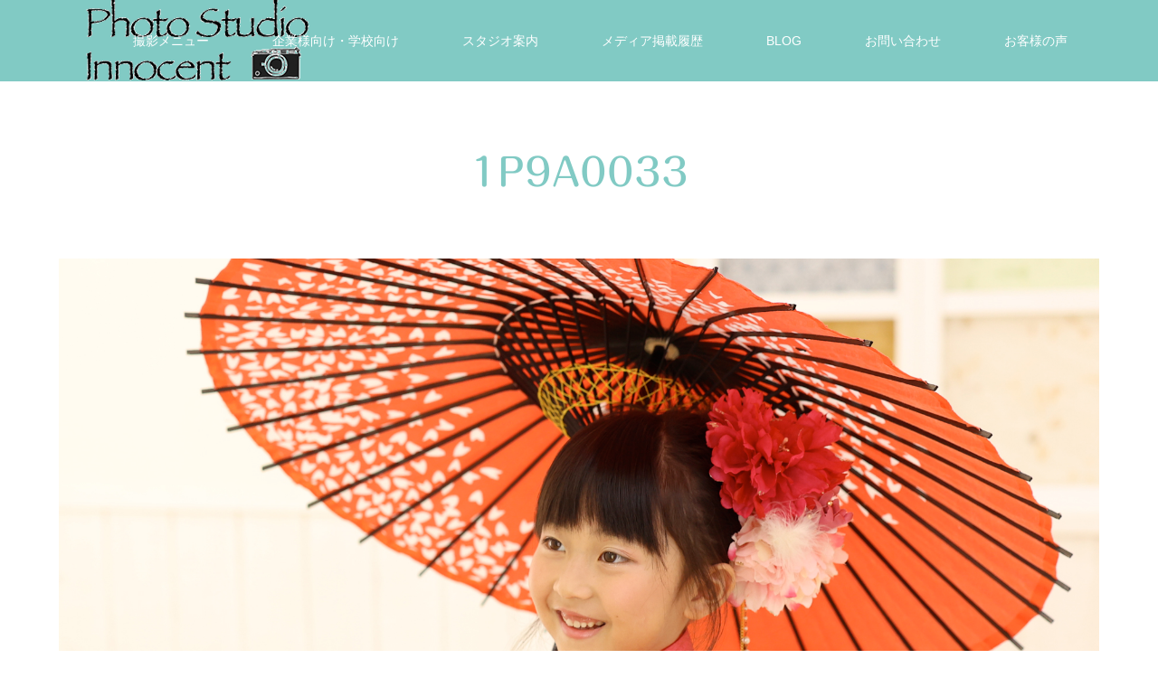

--- FILE ---
content_type: text/html; charset=UTF-8
request_url: https://innocent-smile.jp/nanasaino-shichigosann-omedetougozaimasu/1p9a0033/
body_size: 10795
content:
<!DOCTYPE html>
<html class="pc" dir="ltr" lang="ja" prefix="og: https://ogp.me/ns#">
<head prefix="og: http://ogp.me/ns# fb: http://ogp.me/ns/fb#">
<meta charset="UTF-8">
<!--[if IE]><meta http-equiv="X-UA-Compatible" content="IE=edge"><![endif]-->
<meta name="viewport" content="width=device-width">

<meta name="description" content="家族が幸せになれる写真館">
<meta property="og:type" content="article">
<meta property="og:url" content="https://innocent-smile.jp/nanasaino-shichigosann-omedetougozaimasu/1p9a0033/">
<meta property="og:title" content="1P9A0033 | Photo Studio いのせんと">
<meta property="og:description" content="家族が幸せになれる写真館">
<meta property="og:site_name" content="Photo Studio いのせんと">
<meta property="og:image" content="https://innocent-smile.jp/wp-content/uploads/2020/05/IMG_5357.jpg">
<meta property="og:image:secure_url" content="https://innocent-smile.jp/wp-content/uploads/2020/05/IMG_5357.jpg"> 
<meta property="og:image:width" content="945"> 
<meta property="og:image:height" content="709">
<meta property="fb:app_id" content="494099712288677">
<link rel="pingback" href="https://innocent-smile.jp/xmlrpc.php">
<link rel="shortcut icon" href="https://innocent-smile.jp/wp-content/uploads/2019/07/IMG_1605b.jpg">
	<style>img:is([sizes="auto" i], [sizes^="auto," i]) { contain-intrinsic-size: 3000px 1500px }</style>
	
		<!-- All in One SEO 4.9.3 - aioseo.com -->
		<title>1P9A0033 | Photo Studio いのせんと</title>
	<meta name="robots" content="max-image-preview:large" />
	<meta name="author" content="Photo Studio INNOCENT"/>
	<link rel="canonical" href="https://innocent-smile.jp/nanasaino-shichigosann-omedetougozaimasu/1p9a0033/" />
	<meta name="generator" content="All in One SEO (AIOSEO) 4.9.3" />

		<!-- Global site tag (gtag.js) - Google Analytics -->
<script async src="https://www.googletagmanager.com/gtag/js?id=G-ZVG12JH6ZM"></script>
<script>
  window.dataLayer = window.dataLayer || [];
  function gtag(){dataLayer.push(arguments);}
  gtag('js', new Date());

  gtag('config', 'G-ZVG12JH6ZM');
</script>
		<meta property="og:locale" content="ja_JP" />
		<meta property="og:site_name" content="Photo Studio いのせんと | 家族が幸せになれる写真館" />
		<meta property="og:type" content="article" />
		<meta property="og:title" content="1P9A0033 | Photo Studio いのせんと" />
		<meta property="og:url" content="https://innocent-smile.jp/nanasaino-shichigosann-omedetougozaimasu/1p9a0033/" />
		<meta property="article:published_time" content="2023-12-02T05:47:10+00:00" />
		<meta property="article:modified_time" content="2023-12-02T05:47:10+00:00" />
		<meta property="article:publisher" content="https://facebook.com/Photo Studio Innocent" />
		<meta name="twitter:card" content="summary" />
		<meta name="twitter:title" content="1P9A0033 | Photo Studio いのせんと" />
		<script type="application/ld+json" class="aioseo-schema">
			{"@context":"https:\/\/schema.org","@graph":[{"@type":"BreadcrumbList","@id":"https:\/\/innocent-smile.jp\/nanasaino-shichigosann-omedetougozaimasu\/1p9a0033\/#breadcrumblist","itemListElement":[{"@type":"ListItem","@id":"https:\/\/innocent-smile.jp#listItem","position":1,"name":"\u30db\u30fc\u30e0","item":"https:\/\/innocent-smile.jp","nextItem":{"@type":"ListItem","@id":"https:\/\/innocent-smile.jp\/nanasaino-shichigosann-omedetougozaimasu\/1p9a0033\/#listItem","name":"1P9A0033"}},{"@type":"ListItem","@id":"https:\/\/innocent-smile.jp\/nanasaino-shichigosann-omedetougozaimasu\/1p9a0033\/#listItem","position":2,"name":"1P9A0033","previousItem":{"@type":"ListItem","@id":"https:\/\/innocent-smile.jp#listItem","name":"\u30db\u30fc\u30e0"}}]},{"@type":"ItemPage","@id":"https:\/\/innocent-smile.jp\/nanasaino-shichigosann-omedetougozaimasu\/1p9a0033\/#itempage","url":"https:\/\/innocent-smile.jp\/nanasaino-shichigosann-omedetougozaimasu\/1p9a0033\/","name":"1P9A0033 | Photo Studio \u3044\u306e\u305b\u3093\u3068","inLanguage":"ja","isPartOf":{"@id":"https:\/\/innocent-smile.jp\/#website"},"breadcrumb":{"@id":"https:\/\/innocent-smile.jp\/nanasaino-shichigosann-omedetougozaimasu\/1p9a0033\/#breadcrumblist"},"author":{"@id":"https:\/\/innocent-smile.jp\/author\/photo-studio-innocent\/#author"},"creator":{"@id":"https:\/\/innocent-smile.jp\/author\/photo-studio-innocent\/#author"},"datePublished":"2023-12-02T14:47:10+09:00","dateModified":"2023-12-02T14:47:10+09:00"},{"@type":"Organization","@id":"https:\/\/innocent-smile.jp\/#organization","name":"Photo Studio \u3044\u306e\u305b\u3093\u3068","description":"\u5bb6\u65cf\u304c\u5e78\u305b\u306b\u306a\u308c\u308b\u5199\u771f\u9928","url":"https:\/\/innocent-smile.jp\/","telephone":"+81236296605","logo":{"@type":"ImageObject","url":"https:\/\/innocent-smile.jp\/wp-content\/uploads\/2023\/12\/1P9A0033.jpg","@id":"https:\/\/innocent-smile.jp\/nanasaino-shichigosann-omedetougozaimasu\/1p9a0033\/#organizationLogo"},"image":{"@id":"https:\/\/innocent-smile.jp\/nanasaino-shichigosann-omedetougozaimasu\/1p9a0033\/#organizationLogo"},"sameAs":["https:\/\/facebook.com\/Photo Studio Innocent","https:\/\/instagram.com\/Photo Studio Innocent","https:\/\/pinterest.com\/Photo Studio Innocent","https:\/\/youtube.com\/Photo Studio Innocent"]},{"@type":"Person","@id":"https:\/\/innocent-smile.jp\/author\/photo-studio-innocent\/#author","url":"https:\/\/innocent-smile.jp\/author\/photo-studio-innocent\/","name":"Photo Studio INNOCENT","image":{"@type":"ImageObject","@id":"https:\/\/innocent-smile.jp\/nanasaino-shichigosann-omedetougozaimasu\/1p9a0033\/#authorImage","url":"https:\/\/secure.gravatar.com\/avatar\/618162e87911260d7ddb94a4def051d0954f223254bb420e34b64471940bbdd1?s=96&d=blank&r=g","width":96,"height":96,"caption":"Photo Studio INNOCENT"}},{"@type":"WebSite","@id":"https:\/\/innocent-smile.jp\/#website","url":"https:\/\/innocent-smile.jp\/","name":"Photo Studio \u3044\u306e\u305b\u3093\u3068","description":"\u5bb6\u65cf\u304c\u5e78\u305b\u306b\u306a\u308c\u308b\u5199\u771f\u9928","inLanguage":"ja","publisher":{"@id":"https:\/\/innocent-smile.jp\/#organization"}}]}
		</script>
		<!-- All in One SEO -->

<link rel='dns-prefetch' href='//webfonts.xserver.jp' />
<link rel="alternate" type="application/rss+xml" title="Photo Studio いのせんと &raquo; フィード" href="https://innocent-smile.jp/feed/" />
<link rel="alternate" type="application/rss+xml" title="Photo Studio いのせんと &raquo; コメントフィード" href="https://innocent-smile.jp/comments/feed/" />
<link rel="alternate" type="application/rss+xml" title="Photo Studio いのせんと &raquo; 1P9A0033 のコメントのフィード" href="https://innocent-smile.jp/nanasaino-shichigosann-omedetougozaimasu/1p9a0033/feed/" />
<link rel='stylesheet' id='style-css' href='https://innocent-smile.jp/wp-content/themes/source_tcd045/style.css?ver=1.9' type='text/css' media='all' />
<link rel='stylesheet' id='wp-block-library-css' href='https://innocent-smile.jp/wp-includes/css/dist/block-library/style.min.css?ver=6.8.3' type='text/css' media='all' />
<style id='classic-theme-styles-inline-css' type='text/css'>
/*! This file is auto-generated */
.wp-block-button__link{color:#fff;background-color:#32373c;border-radius:9999px;box-shadow:none;text-decoration:none;padding:calc(.667em + 2px) calc(1.333em + 2px);font-size:1.125em}.wp-block-file__button{background:#32373c;color:#fff;text-decoration:none}
</style>
<link rel='stylesheet' id='aioseo/css/src/vue/standalone/blocks/table-of-contents/global.scss-css' href='https://innocent-smile.jp/wp-content/plugins/all-in-one-seo-pack/dist/Lite/assets/css/table-of-contents/global.e90f6d47.css?ver=4.9.3' type='text/css' media='all' />
<style id='global-styles-inline-css' type='text/css'>
:root{--wp--preset--aspect-ratio--square: 1;--wp--preset--aspect-ratio--4-3: 4/3;--wp--preset--aspect-ratio--3-4: 3/4;--wp--preset--aspect-ratio--3-2: 3/2;--wp--preset--aspect-ratio--2-3: 2/3;--wp--preset--aspect-ratio--16-9: 16/9;--wp--preset--aspect-ratio--9-16: 9/16;--wp--preset--color--black: #000000;--wp--preset--color--cyan-bluish-gray: #abb8c3;--wp--preset--color--white: #ffffff;--wp--preset--color--pale-pink: #f78da7;--wp--preset--color--vivid-red: #cf2e2e;--wp--preset--color--luminous-vivid-orange: #ff6900;--wp--preset--color--luminous-vivid-amber: #fcb900;--wp--preset--color--light-green-cyan: #7bdcb5;--wp--preset--color--vivid-green-cyan: #00d084;--wp--preset--color--pale-cyan-blue: #8ed1fc;--wp--preset--color--vivid-cyan-blue: #0693e3;--wp--preset--color--vivid-purple: #9b51e0;--wp--preset--gradient--vivid-cyan-blue-to-vivid-purple: linear-gradient(135deg,rgba(6,147,227,1) 0%,rgb(155,81,224) 100%);--wp--preset--gradient--light-green-cyan-to-vivid-green-cyan: linear-gradient(135deg,rgb(122,220,180) 0%,rgb(0,208,130) 100%);--wp--preset--gradient--luminous-vivid-amber-to-luminous-vivid-orange: linear-gradient(135deg,rgba(252,185,0,1) 0%,rgba(255,105,0,1) 100%);--wp--preset--gradient--luminous-vivid-orange-to-vivid-red: linear-gradient(135deg,rgba(255,105,0,1) 0%,rgb(207,46,46) 100%);--wp--preset--gradient--very-light-gray-to-cyan-bluish-gray: linear-gradient(135deg,rgb(238,238,238) 0%,rgb(169,184,195) 100%);--wp--preset--gradient--cool-to-warm-spectrum: linear-gradient(135deg,rgb(74,234,220) 0%,rgb(151,120,209) 20%,rgb(207,42,186) 40%,rgb(238,44,130) 60%,rgb(251,105,98) 80%,rgb(254,248,76) 100%);--wp--preset--gradient--blush-light-purple: linear-gradient(135deg,rgb(255,206,236) 0%,rgb(152,150,240) 100%);--wp--preset--gradient--blush-bordeaux: linear-gradient(135deg,rgb(254,205,165) 0%,rgb(254,45,45) 50%,rgb(107,0,62) 100%);--wp--preset--gradient--luminous-dusk: linear-gradient(135deg,rgb(255,203,112) 0%,rgb(199,81,192) 50%,rgb(65,88,208) 100%);--wp--preset--gradient--pale-ocean: linear-gradient(135deg,rgb(255,245,203) 0%,rgb(182,227,212) 50%,rgb(51,167,181) 100%);--wp--preset--gradient--electric-grass: linear-gradient(135deg,rgb(202,248,128) 0%,rgb(113,206,126) 100%);--wp--preset--gradient--midnight: linear-gradient(135deg,rgb(2,3,129) 0%,rgb(40,116,252) 100%);--wp--preset--font-size--small: 13px;--wp--preset--font-size--medium: 20px;--wp--preset--font-size--large: 36px;--wp--preset--font-size--x-large: 42px;--wp--preset--spacing--20: 0.44rem;--wp--preset--spacing--30: 0.67rem;--wp--preset--spacing--40: 1rem;--wp--preset--spacing--50: 1.5rem;--wp--preset--spacing--60: 2.25rem;--wp--preset--spacing--70: 3.38rem;--wp--preset--spacing--80: 5.06rem;--wp--preset--shadow--natural: 6px 6px 9px rgba(0, 0, 0, 0.2);--wp--preset--shadow--deep: 12px 12px 50px rgba(0, 0, 0, 0.4);--wp--preset--shadow--sharp: 6px 6px 0px rgba(0, 0, 0, 0.2);--wp--preset--shadow--outlined: 6px 6px 0px -3px rgba(255, 255, 255, 1), 6px 6px rgba(0, 0, 0, 1);--wp--preset--shadow--crisp: 6px 6px 0px rgba(0, 0, 0, 1);}:where(.is-layout-flex){gap: 0.5em;}:where(.is-layout-grid){gap: 0.5em;}body .is-layout-flex{display: flex;}.is-layout-flex{flex-wrap: wrap;align-items: center;}.is-layout-flex > :is(*, div){margin: 0;}body .is-layout-grid{display: grid;}.is-layout-grid > :is(*, div){margin: 0;}:where(.wp-block-columns.is-layout-flex){gap: 2em;}:where(.wp-block-columns.is-layout-grid){gap: 2em;}:where(.wp-block-post-template.is-layout-flex){gap: 1.25em;}:where(.wp-block-post-template.is-layout-grid){gap: 1.25em;}.has-black-color{color: var(--wp--preset--color--black) !important;}.has-cyan-bluish-gray-color{color: var(--wp--preset--color--cyan-bluish-gray) !important;}.has-white-color{color: var(--wp--preset--color--white) !important;}.has-pale-pink-color{color: var(--wp--preset--color--pale-pink) !important;}.has-vivid-red-color{color: var(--wp--preset--color--vivid-red) !important;}.has-luminous-vivid-orange-color{color: var(--wp--preset--color--luminous-vivid-orange) !important;}.has-luminous-vivid-amber-color{color: var(--wp--preset--color--luminous-vivid-amber) !important;}.has-light-green-cyan-color{color: var(--wp--preset--color--light-green-cyan) !important;}.has-vivid-green-cyan-color{color: var(--wp--preset--color--vivid-green-cyan) !important;}.has-pale-cyan-blue-color{color: var(--wp--preset--color--pale-cyan-blue) !important;}.has-vivid-cyan-blue-color{color: var(--wp--preset--color--vivid-cyan-blue) !important;}.has-vivid-purple-color{color: var(--wp--preset--color--vivid-purple) !important;}.has-black-background-color{background-color: var(--wp--preset--color--black) !important;}.has-cyan-bluish-gray-background-color{background-color: var(--wp--preset--color--cyan-bluish-gray) !important;}.has-white-background-color{background-color: var(--wp--preset--color--white) !important;}.has-pale-pink-background-color{background-color: var(--wp--preset--color--pale-pink) !important;}.has-vivid-red-background-color{background-color: var(--wp--preset--color--vivid-red) !important;}.has-luminous-vivid-orange-background-color{background-color: var(--wp--preset--color--luminous-vivid-orange) !important;}.has-luminous-vivid-amber-background-color{background-color: var(--wp--preset--color--luminous-vivid-amber) !important;}.has-light-green-cyan-background-color{background-color: var(--wp--preset--color--light-green-cyan) !important;}.has-vivid-green-cyan-background-color{background-color: var(--wp--preset--color--vivid-green-cyan) !important;}.has-pale-cyan-blue-background-color{background-color: var(--wp--preset--color--pale-cyan-blue) !important;}.has-vivid-cyan-blue-background-color{background-color: var(--wp--preset--color--vivid-cyan-blue) !important;}.has-vivid-purple-background-color{background-color: var(--wp--preset--color--vivid-purple) !important;}.has-black-border-color{border-color: var(--wp--preset--color--black) !important;}.has-cyan-bluish-gray-border-color{border-color: var(--wp--preset--color--cyan-bluish-gray) !important;}.has-white-border-color{border-color: var(--wp--preset--color--white) !important;}.has-pale-pink-border-color{border-color: var(--wp--preset--color--pale-pink) !important;}.has-vivid-red-border-color{border-color: var(--wp--preset--color--vivid-red) !important;}.has-luminous-vivid-orange-border-color{border-color: var(--wp--preset--color--luminous-vivid-orange) !important;}.has-luminous-vivid-amber-border-color{border-color: var(--wp--preset--color--luminous-vivid-amber) !important;}.has-light-green-cyan-border-color{border-color: var(--wp--preset--color--light-green-cyan) !important;}.has-vivid-green-cyan-border-color{border-color: var(--wp--preset--color--vivid-green-cyan) !important;}.has-pale-cyan-blue-border-color{border-color: var(--wp--preset--color--pale-cyan-blue) !important;}.has-vivid-cyan-blue-border-color{border-color: var(--wp--preset--color--vivid-cyan-blue) !important;}.has-vivid-purple-border-color{border-color: var(--wp--preset--color--vivid-purple) !important;}.has-vivid-cyan-blue-to-vivid-purple-gradient-background{background: var(--wp--preset--gradient--vivid-cyan-blue-to-vivid-purple) !important;}.has-light-green-cyan-to-vivid-green-cyan-gradient-background{background: var(--wp--preset--gradient--light-green-cyan-to-vivid-green-cyan) !important;}.has-luminous-vivid-amber-to-luminous-vivid-orange-gradient-background{background: var(--wp--preset--gradient--luminous-vivid-amber-to-luminous-vivid-orange) !important;}.has-luminous-vivid-orange-to-vivid-red-gradient-background{background: var(--wp--preset--gradient--luminous-vivid-orange-to-vivid-red) !important;}.has-very-light-gray-to-cyan-bluish-gray-gradient-background{background: var(--wp--preset--gradient--very-light-gray-to-cyan-bluish-gray) !important;}.has-cool-to-warm-spectrum-gradient-background{background: var(--wp--preset--gradient--cool-to-warm-spectrum) !important;}.has-blush-light-purple-gradient-background{background: var(--wp--preset--gradient--blush-light-purple) !important;}.has-blush-bordeaux-gradient-background{background: var(--wp--preset--gradient--blush-bordeaux) !important;}.has-luminous-dusk-gradient-background{background: var(--wp--preset--gradient--luminous-dusk) !important;}.has-pale-ocean-gradient-background{background: var(--wp--preset--gradient--pale-ocean) !important;}.has-electric-grass-gradient-background{background: var(--wp--preset--gradient--electric-grass) !important;}.has-midnight-gradient-background{background: var(--wp--preset--gradient--midnight) !important;}.has-small-font-size{font-size: var(--wp--preset--font-size--small) !important;}.has-medium-font-size{font-size: var(--wp--preset--font-size--medium) !important;}.has-large-font-size{font-size: var(--wp--preset--font-size--large) !important;}.has-x-large-font-size{font-size: var(--wp--preset--font-size--x-large) !important;}
:where(.wp-block-post-template.is-layout-flex){gap: 1.25em;}:where(.wp-block-post-template.is-layout-grid){gap: 1.25em;}
:where(.wp-block-columns.is-layout-flex){gap: 2em;}:where(.wp-block-columns.is-layout-grid){gap: 2em;}
:root :where(.wp-block-pullquote){font-size: 1.5em;line-height: 1.6;}
</style>
<link rel='stylesheet' id='contact-form-7-css' href='https://innocent-smile.jp/wp-content/plugins/contact-form-7/includes/css/styles.css?ver=6.1.4' type='text/css' media='all' />
<link rel='stylesheet' id='tcd-maps-css' href='https://innocent-smile.jp/wp-content/plugins/tcd-google-maps/admin.css?ver=6.8.3' type='text/css' media='all' />
<script type="text/javascript" src="https://innocent-smile.jp/wp-includes/js/jquery/jquery.min.js?ver=3.7.1" id="jquery-core-js"></script>
<script type="text/javascript" src="https://innocent-smile.jp/wp-includes/js/jquery/jquery-migrate.min.js?ver=3.4.1" id="jquery-migrate-js"></script>
<script type="text/javascript" src="//webfonts.xserver.jp/js/xserverv3.js?fadein=0&amp;ver=2.0.9" id="typesquare_std-js"></script>
<link rel="https://api.w.org/" href="https://innocent-smile.jp/wp-json/" /><link rel="alternate" title="JSON" type="application/json" href="https://innocent-smile.jp/wp-json/wp/v2/media/3799" /><link rel='shortlink' href='https://innocent-smile.jp/?p=3799' />
<link rel="alternate" title="oEmbed (JSON)" type="application/json+oembed" href="https://innocent-smile.jp/wp-json/oembed/1.0/embed?url=https%3A%2F%2Finnocent-smile.jp%2Fnanasaino-shichigosann-omedetougozaimasu%2F1p9a0033%2F" />
<link rel="alternate" title="oEmbed (XML)" type="text/xml+oembed" href="https://innocent-smile.jp/wp-json/oembed/1.0/embed?url=https%3A%2F%2Finnocent-smile.jp%2Fnanasaino-shichigosann-omedetougozaimasu%2F1p9a0033%2F&#038;format=xml" />
<style type='text/css'>
h1,h2,h3,h1:lang(ja),h2:lang(ja),h3:lang(ja),.entry-title:lang(ja){ font-family: "丸フォーク M";}h4,h5,h6,h4:lang(ja),h5:lang(ja),h6:lang(ja),div.entry-meta span:lang(ja),footer.entry-footer span:lang(ja){ font-family: "丸フォーク M";}.hentry,.entry-content p,.post-inner.entry-content p,#comments div:lang(ja){ font-family: "新ゴ R";}strong,b,#comments .comment-author .fn:lang(ja){ font-family: "新ゴ B";}</style>

<link rel="stylesheet" href="https://innocent-smile.jp/wp-content/themes/source_tcd045/css/design-plus.css?ver=1.9">
<link rel="stylesheet" href="https://innocent-smile.jp/wp-content/themes/source_tcd045/css/sns-botton.css?ver=1.9">
<link rel="stylesheet" media="screen" href="https://innocent-smile.jp/wp-content/themes/source_tcd045/css/responsive.css?ver=1.9">
<link rel="stylesheet" media="screen" href="https://innocent-smile.jp/wp-content/themes/source_tcd045/css/footer-bar.css?ver=1.9">

<script src="https://innocent-smile.jp/wp-content/themes/source_tcd045/js/jquery.easing.1.4.js?ver=1.9"></script>
<script src="https://innocent-smile.jp/wp-content/themes/source_tcd045/js/jscript.js?ver=1.9"></script>
<script src="https://innocent-smile.jp/wp-content/themes/source_tcd045/js/footer-bar.js?ver=1.9"></script>
<script src="https://innocent-smile.jp/wp-content/themes/source_tcd045/js/comment.js?ver=1.9"></script>

<style type="text/css">

body, input, textarea { font-family: Arial, "Hiragino Kaku Gothic ProN", "ヒラギノ角ゴ ProN W3", "メイリオ", Meiryo, sans-serif; }

.rich_font { font-family: Arial, "Hiragino Kaku Gothic ProN", "ヒラギノ角ゴ ProN W3", "メイリオ", Meiryo, sans-serif; font-weight: normal; }



body { font-size:14px; }



#post_title { font-size:30px; }
.post_content { font-size:14px; }

#related_post li a.image, .styled_post_list1 .image, .work_list_widget .image, .work_list .box .image, .blog_list .box .image {
  overflow: hidden;
}
#related_post li a.image img, .styled_post_list1 .image img, .work_list_widget .image img, .work_list .box .image img, .blog_list .box .image img {
  -webkit-transition: all 0.75s ease; -moz-transition: all 0.75s ease; transition: all 0.75s ease;
  -webkit-transform: scale(1); -moz-transform: scale(1); -ms-transform: scale(1); -o-transform: scale(1); transform: scale(1);
  -webkit-backface-visibility:hidden; backface-visibility:hidden;
}
#related_post li a.image:hover img, .styled_post_list1 .image:hover img, .work_list_widget .image:hover img, .work_list .box .image:hover img, .blog_list .box .image:hover img {
  -webkit-transform: scale(1.2); -moz-transform: scale(1.2); -ms-transform: scale(1.2); -o-transform: scale(1.2); transform: scale(1.2);
}
.index_archive_link, #work_navigation a, .page_navi p.back a
  { background-color:#BBBBBB; }

#header, .pc #global_menu ul ul a, #footer_bottom, .mobile #copyright, .mobile .home #header
  { background-color:#81CAC4; }

.header_fix #header, .pc .header_fix #global_menu ul ul a, .mobile .header_fix #header
  { background-color:rgba(129,202,196,0.7); }

#header a, mobile a.menu_button:before
  { color:#FFFFFF; }

#footer_top, #footer_top a, #footer_bottom, #footer_bottom a
  { color:#FFFFFF; }

.pc #global_menu ul ul li.menu-item-has-children > a:before
  { border-color:transparent transparent transparent #FFFFFF; }

.pc #global_menu ul ul a:hover
  { color:#fff; }

.pc #global_menu ul ul li.menu-item-has-children > a:hover:before
  { border-color:transparent transparent transparent #fff; }

#post_title, #page_header .headline, #work_category_list .current_category .name, #work_footer_data .link, .blog_list .box .title a:hover, #footer_menu a:hover, #related_post li .title a:hover, .side_widget .styled_post_list1 .title:hover, .pc .home #global_menu li.current-menu-item > a, .pc .home #global_menu > ul > li > a:hover
  { color:#81CAC4; }

a:hover, .pc #header .logo a:hover, #comment_header ul li a:hover, .pc #global_menu > ul > li.active > a, .pc #global_menu li.current-menu-item > a, .pc #global_menu > ul > li > a:hover, #header_logo .logo a:hover, #bread_crumb li.home a:hover:before, #bread_crumb li a:hover, .color_headline, #footer_bottom a:hover, .pc .home.header_fix #global_menu li.current-menu-item > a, .pc .home.header_fix #global_menu > ul > li > a:hover
  { color:#FF7385; }

#return_top a:hover, .next_page_link a:hover, .collapse_category_list li a:hover .count, .slick-arrow:hover, .page_navi a:hover, .page_navi p.back a:hover,
  #wp-calendar td a:hover, #wp-calendar #prev a:hover, #wp-calendar #next a:hover, .widget_search #search-btn input:hover, .widget_search #searchsubmit:hover, .side_widget.google_search #searchsubmit:hover,
    #submit_comment:hover, #comment_header ul li a:hover, #comment_header ul li.comment_switch_active a, #comment_header #comment_closed p, #post_pagination a:hover,
      #header_slider .slick-dots button:hover::before, #header_slider .slick-dots .slick-active button::before,
        .work_list .box .title a:hover, #work_navigation a:hover, #work_side_content a:hover, #work_button a:hover, #blog_list .category a:hover, #post_meta_top .category a:hover, .box_list .link_button:hover
          { background-color:#81CAC4 !important; }

#footer_top, .pc #global_menu ul ul a:hover, .news_list .category a:hover, .work_list .category a:hover, .blog_list .category a:hover, #related_post .headline, #comment_headline, .side_headline,
  .mobile a.menu_button:hover, .mobile #global_menu li a:hover, .index_archive_link:hover
    { background-color:#FF7385 !important; }

#comment_textarea textarea:focus, #guest_info input:focus, #comment_header ul li a:hover, #comment_header ul li.comment_switch_active a, #comment_header #comment_closed p, .page_navi a:hover, .page_navi p.back a:hover
  { border-color:#81CAC4; }

#comment_header ul li.comment_switch_active a:after, #comment_header #comment_closed p:after
  { border-color:#81CAC4 transparent transparent transparent; }

.collapse_category_list li a:before
  { border-color: transparent transparent transparent #FF7385; }

@media screen and (min-width:600px) {
  #header_slider_nav .slick-current .label { background-color:#81CAC4 !important; }
}

.post_content a, .post_content a:hover, .custom-html-widget a, .custom-html-widget a:hover { color:#D90000; }

#site_loader_spinner { border:4px solid rgba(129,202,196,0.2); border-top-color:#81CAC4; }

/* Footer bar */



</style>


<style type="text/css"></style><link rel="icon" href="https://innocent-smile.jp/wp-content/uploads/2019/07/cropped-IMG_1605b-32x32.jpg" sizes="32x32" />
<link rel="icon" href="https://innocent-smile.jp/wp-content/uploads/2019/07/cropped-IMG_1605b-192x192.jpg" sizes="192x192" />
<link rel="apple-touch-icon" href="https://innocent-smile.jp/wp-content/uploads/2019/07/cropped-IMG_1605b-180x180.jpg" />
<meta name="msapplication-TileImage" content="https://innocent-smile.jp/wp-content/uploads/2019/07/cropped-IMG_1605b-270x270.jpg" />
		<style type="text/css" id="wp-custom-css">
			.required, .option {
	font-weight: bold;
	color: #fff;
	border-radius: 30px;
	margin: 0 5px;
	font-size: 80%;
	padding: 1px 10px;
}
 
.required {
	background: #FFB74D;
}
 
.option {
	background: #00a5f7;
}		</style>
		</head>
<body id="body" class="attachment wp-singular attachment-template-default single single-attachment postid-3799 attachmentid-3799 attachment-jpeg wp-theme-source_tcd045">

<div id="site_loader_overlay">
 <div id="site_loader_spinner"></div>
</div>
<div id="site_wrap">

 <div id="header">
  <div id="header_inner" class="clearfix">
   <div id="logo_image">
 <h1 class="logo">
  <a href="https://innocent-smile.jp/" title="Photo Studio いのせんと">
      <img class="pc_logo_image" src="https://innocent-smile.jp/wp-content/uploads/2024/05/ロゴ.png?1769216252" alt="Photo Studio いのせんと" title="Photo Studio いのせんと" />
         <img class="mobile_logo_image" src="https://innocent-smile.jp/wp-content/uploads/2024/05/ロゴスマホ.png?1769216252" alt="Photo Studio いのせんと" title="Photo Studio いのせんと" />
     </a>
 </h1>
</div>
      <div id="global_menu">
    <ul id="menu-%e3%82%b0%e3%83%ad%e3%83%bc%e3%83%90%e3%83%ab%e3%83%a1%e3%83%8b%e3%83%a5%e3%83%bc" class="menu"><li id="menu-item-3155" class="menu-item menu-item-type-post_type menu-item-object-page menu-item-has-children menu-item-3155"><a href="https://innocent-smile.jp/%e6%92%ae%e5%bd%b1%e3%83%a1%e3%83%8b%e3%83%a5%e3%83%bc/">撮影メニュー</a>
<ul class="sub-menu">
	<li id="menu-item-2656" class="menu-item menu-item-type-post_type menu-item-object-page menu-item-2656"><a href="https://innocent-smile.jp/753photo/">【七五三】七五三撮影</a></li>
	<li id="menu-item-2657" class="menu-item menu-item-type-post_type menu-item-object-page menu-item-2657"><a href="https://innocent-smile.jp/seijin-shiki-photo/">はたちの記念・成人振袖撮影</a></li>
	<li id="menu-item-5453" class="menu-item menu-item-type-post_type menu-item-object-page menu-item-5453"><a href="https://innocent-smile.jp/otokono-seijin/">男の成人　ご成人を迎える皆様へ</a></li>
	<li id="menu-item-2658" class="menu-item menu-item-type-post_type menu-item-object-page menu-item-2658"><a href="https://innocent-smile.jp/wedding-photo/">フォトウェディング</a></li>
	<li id="menu-item-2667" class="menu-item menu-item-type-post_type menu-item-object-page menu-item-2667"><a href="https://innocent-smile.jp/maternity-photo/">マタニティフォト</a></li>
	<li id="menu-item-3057" class="menu-item menu-item-type-post_type menu-item-object-page menu-item-3057"><a href="https://innocent-smile.jp/omiyamairi-hatsusekku/">お宮参り/初節句</a></li>
	<li id="menu-item-4393" class="menu-item menu-item-type-post_type menu-item-object-page menu-item-4393"><a href="https://innocent-smile.jp/1st-birthday-kinen/">1stバースデー記念</a></li>
	<li id="menu-item-2666" class="menu-item menu-item-type-post_type menu-item-object-page menu-item-2666"><a href="https://innocent-smile.jp/newborn-photo-sleeping-baby/">ニューボーンフォト</a></li>
	<li id="menu-item-3058" class="menu-item menu-item-type-post_type menu-item-object-page menu-item-3058"><a href="https://innocent-smile.jp/birthday-photo/">お誕生日フォト</a></li>
	<li id="menu-item-3066" class="menu-item menu-item-type-post_type menu-item-object-page menu-item-3066"><a href="https://innocent-smile.jp/nyuuen-nyuugaku/">入園入学・卒園卒業記念</a></li>
	<li id="menu-item-3054" class="menu-item menu-item-type-post_type menu-item-object-page menu-item-3054"><a href="https://innocent-smile.jp/half-seijin-13iwai/">10歳記念（ハーフ成人）・13祝い</a></li>
	<li id="menu-item-5378" class="menu-item menu-item-type-post_type menu-item-object-page menu-item-5378"><a href="https://innocent-smile.jp/sotsugyou-hakama-photo/">【卒業記念　卒業袴撮影】</a></li>
	<li id="menu-item-4505" class="menu-item menu-item-type-post_type menu-item-object-page menu-item-4505"><a href="https://innocent-smile.jp/ikiiki-senior-photo/">イキイキ☆シニアフォト</a></li>
	<li id="menu-item-5930" class="menu-item menu-item-type-post_type menu-item-object-page menu-item-5930"><a href="https://innocent-smile.jp/ieishashin-wo-toru/">遺影写真</a></li>
</ul>
</li>
<li id="menu-item-3065" class="menu-item menu-item-type-post_type menu-item-object-page menu-item-has-children menu-item-3065"><a href="https://innocent-smile.jp/shucchou-satsuei/">企業様向け・学校向け</a>
<ul class="sub-menu">
	<li id="menu-item-3068" class="menu-item menu-item-type-post_type menu-item-object-page menu-item-3068"><a href="https://innocent-smile.jp/school-album/">学校アルバム</a></li>
	<li id="menu-item-3062" class="menu-item menu-item-type-post_type menu-item-object-page menu-item-3062"><a href="https://innocent-smile.jp/h-p-pamphlet-flyer-satsuei/">ホームページ・パンフレット・チラシ撮影やご自宅等での撮影</a></li>
</ul>
</li>
<li id="menu-item-3060" class="menu-item menu-item-type-post_type menu-item-object-page menu-item-3060"><a href="https://innocent-smile.jp/%e3%82%b9%e3%82%bf%e3%82%b8%e3%82%aa%e6%a1%88%e5%86%85/">スタジオ案内</a></li>
<li id="menu-item-3064" class="menu-item menu-item-type-post_type menu-item-object-page menu-item-3064"><a href="https://innocent-smile.jp/media/">メディア掲載履歴</a></li>
<li id="menu-item-3220" class="menu-item menu-item-type-post_type menu-item-object-page current_page_parent menu-item-3220"><a href="https://innocent-smile.jp/blog/">BLOG</a></li>
<li id="menu-item-4774" class="menu-item menu-item-type-post_type menu-item-object-page menu-item-4774"><a href="https://innocent-smile.jp/%e3%81%8a%e5%95%8f%e3%81%84%e5%90%88%e3%82%8f%e3%81%9b/">お問い合わせ</a></li>
<li id="menu-item-4775" class="menu-item menu-item-type-post_type menu-item-object-page menu-item-4775"><a href="https://innocent-smile.jp/%e3%81%8a%e5%ae%a2%e6%a7%98%e3%81%ae%e5%a3%b0/">お客様の声</a></li>
</ul>   </div>
   <a href="#" class="menu_button"><span>menu</span></a>
     </div>
 </div><!-- END #header -->


 <div id="top">

  
 </div><!-- END #top -->

 <div id="main_contents" class="clearfix">

<div id="main_col" class="clearfix">

 <div id="page_header">
  <h2 class="headline rich_font" style="font-size:42px;">1P9A0033</h2>
 </div>

 
 <div id="article">

  <div class="post_content clearfix">

                              <p>
      <a href="https://innocent-smile.jp/wp-content/uploads/2023/12/1P9A0033.jpg" target="_blank"><img src="https://innocent-smile.jp/wp-content/uploads/2023/12/1P9A0033.jpg" width="https://innocent-smile.jp/wp-content/uploads/2023/12/1P9A0033.jpg" height="https://innocent-smile.jp/wp-content/uploads/2023/12/1P9A0033.jpg" alt="" /></a>
      </p>
        <p>1P9A0033<br /> <!--タイトルを表示-->
        <br /> <!--キャプションを表示-->
        </p> <!--説明を表示 を表示-->
                
  </div>

 </div><!-- END #article -->

 
</div><!-- END #main_col -->


 </div><!-- END #main_contents -->
  <div id="footer_image" class="animation_element">
  <div class="wide_image" style="background:url(https://innocent-smile.jp/wp-content/uploads/2019/06/IMG_1594-e1590226590980.jpg) no-repeat center center; background-size:cover;">
   <div class="caption">
    <h3 class="title rich_font" style="font-size:0px; text-shadow:0px 0px 90px #333333; color:#FFFFFF;"></h3>
    <div class="desc" style="text-shadow:0px 0px 90px #333333; color:#FFFFFF;">
         </div>
       </div>
  </div>
 </div><!-- END #footer_image -->
 
   
 <div id="footer_top">
  <div id="footer_top_inner" class="clearfix">

      <div id="footer_menu" class="clearfix">
    <ul id="menu-%e3%83%95%e3%83%83%e3%82%bf%e3%83%bc%e3%83%a1%e3%83%8b%e3%83%a5%e3%83%bc%e2%91%a0" class="menu"><li id="menu-item-3070" class="menu-item menu-item-type-post_type menu-item-object-page menu-item-3070"><a href="https://innocent-smile.jp/753photo/">【七五三】七五三撮影</a></li>
<li id="menu-item-3071" class="menu-item menu-item-type-post_type menu-item-object-page menu-item-3071"><a href="https://innocent-smile.jp/wedding-photo/">フォトウェディング</a></li>
<li id="menu-item-3075" class="menu-item menu-item-type-post_type menu-item-object-page menu-item-3075"><a href="https://innocent-smile.jp/seijin-shiki-photo/">はたちの記念・成人振袖撮影</a></li>
<li id="menu-item-3072" class="menu-item menu-item-type-post_type menu-item-object-page menu-item-3072"><a href="https://innocent-smile.jp/omiyamairi-hatsusekku/">お宮参り/初節句</a></li>
<li id="menu-item-3074" class="menu-item menu-item-type-post_type menu-item-object-page menu-item-3074"><a href="https://innocent-smile.jp/maternity-photo/">マタニティフォト</a></li>
<li id="menu-item-3073" class="menu-item menu-item-type-post_type menu-item-object-page menu-item-3073"><a href="https://innocent-smile.jp/newborn-photo-sleeping-baby/">ニューボーンフォト</a></li>
<li id="menu-item-4392" class="menu-item menu-item-type-post_type menu-item-object-page menu-item-4392"><a href="https://innocent-smile.jp/1st-birthday-kinen/">1stバースデー記念</a></li>
<li id="menu-item-6117" class="menu-item menu-item-type-post_type menu-item-object-page menu-item-6117"><a href="https://innocent-smile.jp/%e6%8c%af%e8%a2%96/">振袖カタログ請求フォーム</a></li>
</ul><ul id="menu-%e3%83%95%e3%83%83%e3%82%bf%e3%83%bc%e3%83%a1%e3%83%8b%e3%83%a5%e3%83%bc%e2%91%a1" class="menu"><li id="menu-item-2662" class="menu-item menu-item-type-post_type menu-item-object-page menu-item-2662"><a href="https://innocent-smile.jp/birthday-photo/">お誕生日フォト</a></li>
<li id="menu-item-2668" class="menu-item menu-item-type-post_type menu-item-object-page menu-item-2668"><a href="https://innocent-smile.jp/nyuuen-nyuugaku/">入園入学・卒園卒業記念</a></li>
<li id="menu-item-2661" class="menu-item menu-item-type-post_type menu-item-object-page menu-item-2661"><a href="https://innocent-smile.jp/half-seijin-13iwai/">10歳記念（ハーフ成人）・13祝い</a></li>
<li id="menu-item-2676" class="menu-item menu-item-type-post_type menu-item-object-page menu-item-2676"><a href="https://innocent-smile.jp/sotsugyou-hakama-photo/">【卒業記念　卒業袴撮影】</a></li>
<li id="menu-item-4503" class="menu-item menu-item-type-post_type menu-item-object-page menu-item-4503"><a href="https://innocent-smile.jp/ikiiki-senior-photo/">イキイキ☆シニアフォト</a></li>
<li id="menu-item-5449" class="menu-item menu-item-type-post_type menu-item-object-page menu-item-5449"><a href="https://innocent-smile.jp/otokono-seijin/">男の成人　ご成人を迎える皆様へ</a></li>
<li id="menu-item-5798" class="menu-item menu-item-type-post_type menu-item-object-page menu-item-5798"><a href="https://innocent-smile.jp/pet-to-kazoku-pet-photo/">ペットと家族・ペットフォト&#x1f436;&#x1f408;</a></li>
<li id="menu-item-5807" class="menu-item menu-item-type-post_type menu-item-object-page menu-item-5807"><a href="https://innocent-smile.jp/ieishashin-wo-toru/">遺影写真</a></li>
<li id="menu-item-5937" class="menu-item menu-item-type-post_type menu-item-object-page menu-item-5937"><a href="https://innocent-smile.jp/ieishashinwo-tsukuru/">遺影写真を作る</a></li>
<li id="menu-item-5943" class="menu-item menu-item-type-post_type menu-item-object-page menu-item-5943"><a href="https://innocent-smile.jp/ieishashin-wo-chiisakusuru/">遺影写真を小さくする</a></li>
<li id="menu-item-5962" class="menu-item menu-item-type-post_type menu-item-object-page menu-item-5962"><a href="https://innocent-smile.jp/seizenniei-wo-seizen-ni-satsuei-suru/">生前遺影を生前に撮影する</a></li>
<li id="menu-item-6029" class="menu-item menu-item-type-post_type menu-item-object-page menu-item-6029"><a href="https://innocent-smile.jp/family-kon/">ファミリー婚</a></li>
<li id="menu-item-6105" class="menu-item menu-item-type-post_type menu-item-object-page menu-item-6105"><a href="https://innocent-smile.jp/mago-to-photo-campaign/">【孫・ひ孫とフォト】</a></li>
<li id="menu-item-6120" class="menu-item menu-item-type-post_type menu-item-object-page menu-item-6120"><a href="https://innocent-smile.jp/%e4%b8%83%e4%ba%94%e4%b8%89%e3%82%ab%e3%82%bf%e3%83%ad%e3%82%b0%e8%ab%8b%e6%b1%82%e3%83%95%e3%82%a9%e3%83%bc%e3%83%a0/">七五三カタログ請求フォーム</a></li>
<li id="menu-item-6212" class="menu-item menu-item-type-post_type menu-item-object-page menu-item-6212"><a href="https://innocent-smile.jp/baby-pfoto-ticket/">ベビーフォトチケット（無料撮影）</a></li>
</ul><ul id="menu-%e3%83%95%e3%83%83%e3%82%bf%e3%83%bc%e3%83%a1%e3%83%8b%e3%83%a5%e3%83%bc%e2%91%a2" class="menu"><li id="menu-item-2670" class="menu-item menu-item-type-post_type menu-item-object-page menu-item-2670"><a href="https://innocent-smile.jp/media/">メディア掲載履歴</a></li>
<li id="menu-item-2669" class="menu-item menu-item-type-post_type menu-item-object-page menu-item-2669"><a href="https://innocent-smile.jp/h-p-pamphlet-flyer-satsuei/">ホームページ・パンフレット・チラシ撮影やご自宅等での撮影</a></li>
<li id="menu-item-2672" class="menu-item menu-item-type-post_type menu-item-object-page menu-item-2672"><a href="https://innocent-smile.jp/school-album/">学校アルバム</a></li>
<li id="menu-item-3076" class="menu-item menu-item-type-post_type menu-item-object-page menu-item-3076"><a href="https://innocent-smile.jp/shucchou-satsuei/">企業様向け・学校向け</a></li>
</ul><ul id="menu-%e3%83%95%e3%83%83%e3%82%bf%e3%83%bc%e3%83%a1%e3%83%8b%e3%83%a5%e3%83%bc%e2%91%a3" class="menu"><li id="menu-item-4764" class="menu-item menu-item-type-post_type menu-item-object-page current_page_parent menu-item-4764"><a href="https://innocent-smile.jp/blog/">BLOG</a></li>
<li id="menu-item-2675" class="menu-item menu-item-type-post_type menu-item-object-page menu-item-2675"><a href="https://innocent-smile.jp/%e3%82%b9%e3%82%bf%e3%82%b8%e3%82%aa%e6%a1%88%e5%86%85/">スタジオ案内</a></li>
<li id="menu-item-2674" class="menu-item menu-item-type-post_type menu-item-object-page menu-item-2674"><a href="https://innocent-smile.jp/%e3%81%8a%e5%ae%a2%e6%a7%98%e3%81%ae%e5%a3%b0/">お客様の声</a></li>
<li id="menu-item-2953" class="menu-item menu-item-type-post_type menu-item-object-page menu-item-2953"><a href="https://innocent-smile.jp/%e3%81%8a%e5%95%8f%e3%81%84%e5%90%88%e3%82%8f%e3%81%9b/">お問い合わせ</a></li>
<li id="menu-item-3077" class="menu-item menu-item-type-post_type menu-item-object-page menu-item-3077"><a href="https://innocent-smile.jp/staff-boshu/">スタッフ募集</a></li>
</ul>   </div><!-- END #footer_menu -->
   
   <div id="footer_address">
    <div class="logo_area">
 <p class="logo">
  <a href="https://innocent-smile.jp/" title="Photo Studio いのせんと">
   <img  src="https://innocent-smile.jp/wp-content/uploads/2024/05/ロゴ.png?1769216252" alt="Photo Studio いのせんと" title="Photo Studio いのせんと" />  </a>
 </p>
</div>
        <ul class="info clearfix">
     <li>Photo Studio いのせんと</li>
     <li>〒990-2422 山形県山形市中桜田２０４−１７　火曜水曜定休（9:30~18:30）</li>
     <li>023-629-6605</li>
    </ul>
       </div>

  </div><!-- END #footer_top_inner -->
 </div><!-- END #footer_top -->

 <div id="footer_bottom">
  <div id="footer_bottom_inner" class="clearfix">

      <ul id="footer_social_link" class="clearfix">
        <li class="facebook"><a class="target_blank" href="https://www.facebook.com/PhotoStudioInosento/?ref=aymt_homepage_panel">Facebook</a></li>    <li class="insta"><a class="target_blank" href="https://www.instagram.com/photo_studio_innocent/?hl=ja">Instagram</a></li>    <li class="rss"><a class="target_blank" href="https://innocent-smile.jp/feed/">RSS</a></li>   </ul>
   
   <p id="copyright">Copyright &copy;&nbsp; <a href="https://innocent-smile.jp/">Photo Studio いのせんと</a></p>

   <div id="return_top">
    <a href="#body"><span>PAGE TOP</span></a>
   </div>

  </div><!-- END #footer_bottom_inner -->
 </div><!-- END #footer_bottom -->

 
</div><!-- #site_wrap -->

 <script>
 
 jQuery(document).ready(function($){

  function after_load() {
    $('#site_loader_spinner').delay(300).fadeOut(600);
    $('#site_loader_overlay').delay(600).fadeOut(900);
    $('#site_wrap').css('display', 'block');
          }

  $(window).load(function () {
    after_load();
      });

  $(function(){
    setTimeout(function(){
      if( $('#site_loader_overlay').is(':visible') ) {
        after_load();
      }
    }, 3000);
  });

 });

 </script>


<script type="speculationrules">
{"prefetch":[{"source":"document","where":{"and":[{"href_matches":"\/*"},{"not":{"href_matches":["\/wp-*.php","\/wp-admin\/*","\/wp-content\/uploads\/*","\/wp-content\/*","\/wp-content\/plugins\/*","\/wp-content\/themes\/source_tcd045\/*","\/*\\?(.+)"]}},{"not":{"selector_matches":"a[rel~=\"nofollow\"]"}},{"not":{"selector_matches":".no-prefetch, .no-prefetch a"}}]},"eagerness":"conservative"}]}
</script>
<script type="text/javascript" src="https://innocent-smile.jp/wp-includes/js/comment-reply.min.js?ver=6.8.3" id="comment-reply-js" async="async" data-wp-strategy="async"></script>
<script type="text/javascript" src="https://innocent-smile.jp/wp-includes/js/dist/hooks.min.js?ver=4d63a3d491d11ffd8ac6" id="wp-hooks-js"></script>
<script type="text/javascript" src="https://innocent-smile.jp/wp-includes/js/dist/i18n.min.js?ver=5e580eb46a90c2b997e6" id="wp-i18n-js"></script>
<script type="text/javascript" id="wp-i18n-js-after">
/* <![CDATA[ */
wp.i18n.setLocaleData( { 'text direction\u0004ltr': [ 'ltr' ] } );
/* ]]> */
</script>
<script type="text/javascript" src="https://innocent-smile.jp/wp-content/plugins/contact-form-7/includes/swv/js/index.js?ver=6.1.4" id="swv-js"></script>
<script type="text/javascript" id="contact-form-7-js-translations">
/* <![CDATA[ */
( function( domain, translations ) {
	var localeData = translations.locale_data[ domain ] || translations.locale_data.messages;
	localeData[""].domain = domain;
	wp.i18n.setLocaleData( localeData, domain );
} )( "contact-form-7", {"translation-revision-date":"2025-11-30 08:12:23+0000","generator":"GlotPress\/4.0.3","domain":"messages","locale_data":{"messages":{"":{"domain":"messages","plural-forms":"nplurals=1; plural=0;","lang":"ja_JP"},"This contact form is placed in the wrong place.":["\u3053\u306e\u30b3\u30f3\u30bf\u30af\u30c8\u30d5\u30a9\u30fc\u30e0\u306f\u9593\u9055\u3063\u305f\u4f4d\u7f6e\u306b\u7f6e\u304b\u308c\u3066\u3044\u307e\u3059\u3002"],"Error:":["\u30a8\u30e9\u30fc:"]}},"comment":{"reference":"includes\/js\/index.js"}} );
/* ]]> */
</script>
<script type="text/javascript" id="contact-form-7-js-before">
/* <![CDATA[ */
var wpcf7 = {
    "api": {
        "root": "https:\/\/innocent-smile.jp\/wp-json\/",
        "namespace": "contact-form-7\/v1"
    }
};
/* ]]> */
</script>
<script type="text/javascript" src="https://innocent-smile.jp/wp-content/plugins/contact-form-7/includes/js/index.js?ver=6.1.4" id="contact-form-7-js"></script>
<script type="text/javascript" src="https://www.google.com/recaptcha/api.js?render=6LeCyaArAAAAANDXHlpa5Fs62Lp50WCpqdTv750i&amp;ver=3.0" id="google-recaptcha-js"></script>
<script type="text/javascript" src="https://innocent-smile.jp/wp-includes/js/dist/vendor/wp-polyfill.min.js?ver=3.15.0" id="wp-polyfill-js"></script>
<script type="text/javascript" id="wpcf7-recaptcha-js-before">
/* <![CDATA[ */
var wpcf7_recaptcha = {
    "sitekey": "6LeCyaArAAAAANDXHlpa5Fs62Lp50WCpqdTv750i",
    "actions": {
        "homepage": "homepage",
        "contactform": "contactform"
    }
};
/* ]]> */
</script>
<script type="text/javascript" src="https://innocent-smile.jp/wp-content/plugins/contact-form-7/modules/recaptcha/index.js?ver=6.1.4" id="wpcf7-recaptcha-js"></script>
</body>
</html>


--- FILE ---
content_type: text/html; charset=utf-8
request_url: https://www.google.com/recaptcha/api2/anchor?ar=1&k=6LeCyaArAAAAANDXHlpa5Fs62Lp50WCpqdTv750i&co=aHR0cHM6Ly9pbm5vY2VudC1zbWlsZS5qcDo0NDM.&hl=en&v=N67nZn4AqZkNcbeMu4prBgzg&size=invisible&anchor-ms=20000&execute-ms=30000&cb=m1bporotjxbb
body_size: 48610
content:
<!DOCTYPE HTML><html dir="ltr" lang="en"><head><meta http-equiv="Content-Type" content="text/html; charset=UTF-8">
<meta http-equiv="X-UA-Compatible" content="IE=edge">
<title>reCAPTCHA</title>
<style type="text/css">
/* cyrillic-ext */
@font-face {
  font-family: 'Roboto';
  font-style: normal;
  font-weight: 400;
  font-stretch: 100%;
  src: url(//fonts.gstatic.com/s/roboto/v48/KFO7CnqEu92Fr1ME7kSn66aGLdTylUAMa3GUBHMdazTgWw.woff2) format('woff2');
  unicode-range: U+0460-052F, U+1C80-1C8A, U+20B4, U+2DE0-2DFF, U+A640-A69F, U+FE2E-FE2F;
}
/* cyrillic */
@font-face {
  font-family: 'Roboto';
  font-style: normal;
  font-weight: 400;
  font-stretch: 100%;
  src: url(//fonts.gstatic.com/s/roboto/v48/KFO7CnqEu92Fr1ME7kSn66aGLdTylUAMa3iUBHMdazTgWw.woff2) format('woff2');
  unicode-range: U+0301, U+0400-045F, U+0490-0491, U+04B0-04B1, U+2116;
}
/* greek-ext */
@font-face {
  font-family: 'Roboto';
  font-style: normal;
  font-weight: 400;
  font-stretch: 100%;
  src: url(//fonts.gstatic.com/s/roboto/v48/KFO7CnqEu92Fr1ME7kSn66aGLdTylUAMa3CUBHMdazTgWw.woff2) format('woff2');
  unicode-range: U+1F00-1FFF;
}
/* greek */
@font-face {
  font-family: 'Roboto';
  font-style: normal;
  font-weight: 400;
  font-stretch: 100%;
  src: url(//fonts.gstatic.com/s/roboto/v48/KFO7CnqEu92Fr1ME7kSn66aGLdTylUAMa3-UBHMdazTgWw.woff2) format('woff2');
  unicode-range: U+0370-0377, U+037A-037F, U+0384-038A, U+038C, U+038E-03A1, U+03A3-03FF;
}
/* math */
@font-face {
  font-family: 'Roboto';
  font-style: normal;
  font-weight: 400;
  font-stretch: 100%;
  src: url(//fonts.gstatic.com/s/roboto/v48/KFO7CnqEu92Fr1ME7kSn66aGLdTylUAMawCUBHMdazTgWw.woff2) format('woff2');
  unicode-range: U+0302-0303, U+0305, U+0307-0308, U+0310, U+0312, U+0315, U+031A, U+0326-0327, U+032C, U+032F-0330, U+0332-0333, U+0338, U+033A, U+0346, U+034D, U+0391-03A1, U+03A3-03A9, U+03B1-03C9, U+03D1, U+03D5-03D6, U+03F0-03F1, U+03F4-03F5, U+2016-2017, U+2034-2038, U+203C, U+2040, U+2043, U+2047, U+2050, U+2057, U+205F, U+2070-2071, U+2074-208E, U+2090-209C, U+20D0-20DC, U+20E1, U+20E5-20EF, U+2100-2112, U+2114-2115, U+2117-2121, U+2123-214F, U+2190, U+2192, U+2194-21AE, U+21B0-21E5, U+21F1-21F2, U+21F4-2211, U+2213-2214, U+2216-22FF, U+2308-230B, U+2310, U+2319, U+231C-2321, U+2336-237A, U+237C, U+2395, U+239B-23B7, U+23D0, U+23DC-23E1, U+2474-2475, U+25AF, U+25B3, U+25B7, U+25BD, U+25C1, U+25CA, U+25CC, U+25FB, U+266D-266F, U+27C0-27FF, U+2900-2AFF, U+2B0E-2B11, U+2B30-2B4C, U+2BFE, U+3030, U+FF5B, U+FF5D, U+1D400-1D7FF, U+1EE00-1EEFF;
}
/* symbols */
@font-face {
  font-family: 'Roboto';
  font-style: normal;
  font-weight: 400;
  font-stretch: 100%;
  src: url(//fonts.gstatic.com/s/roboto/v48/KFO7CnqEu92Fr1ME7kSn66aGLdTylUAMaxKUBHMdazTgWw.woff2) format('woff2');
  unicode-range: U+0001-000C, U+000E-001F, U+007F-009F, U+20DD-20E0, U+20E2-20E4, U+2150-218F, U+2190, U+2192, U+2194-2199, U+21AF, U+21E6-21F0, U+21F3, U+2218-2219, U+2299, U+22C4-22C6, U+2300-243F, U+2440-244A, U+2460-24FF, U+25A0-27BF, U+2800-28FF, U+2921-2922, U+2981, U+29BF, U+29EB, U+2B00-2BFF, U+4DC0-4DFF, U+FFF9-FFFB, U+10140-1018E, U+10190-1019C, U+101A0, U+101D0-101FD, U+102E0-102FB, U+10E60-10E7E, U+1D2C0-1D2D3, U+1D2E0-1D37F, U+1F000-1F0FF, U+1F100-1F1AD, U+1F1E6-1F1FF, U+1F30D-1F30F, U+1F315, U+1F31C, U+1F31E, U+1F320-1F32C, U+1F336, U+1F378, U+1F37D, U+1F382, U+1F393-1F39F, U+1F3A7-1F3A8, U+1F3AC-1F3AF, U+1F3C2, U+1F3C4-1F3C6, U+1F3CA-1F3CE, U+1F3D4-1F3E0, U+1F3ED, U+1F3F1-1F3F3, U+1F3F5-1F3F7, U+1F408, U+1F415, U+1F41F, U+1F426, U+1F43F, U+1F441-1F442, U+1F444, U+1F446-1F449, U+1F44C-1F44E, U+1F453, U+1F46A, U+1F47D, U+1F4A3, U+1F4B0, U+1F4B3, U+1F4B9, U+1F4BB, U+1F4BF, U+1F4C8-1F4CB, U+1F4D6, U+1F4DA, U+1F4DF, U+1F4E3-1F4E6, U+1F4EA-1F4ED, U+1F4F7, U+1F4F9-1F4FB, U+1F4FD-1F4FE, U+1F503, U+1F507-1F50B, U+1F50D, U+1F512-1F513, U+1F53E-1F54A, U+1F54F-1F5FA, U+1F610, U+1F650-1F67F, U+1F687, U+1F68D, U+1F691, U+1F694, U+1F698, U+1F6AD, U+1F6B2, U+1F6B9-1F6BA, U+1F6BC, U+1F6C6-1F6CF, U+1F6D3-1F6D7, U+1F6E0-1F6EA, U+1F6F0-1F6F3, U+1F6F7-1F6FC, U+1F700-1F7FF, U+1F800-1F80B, U+1F810-1F847, U+1F850-1F859, U+1F860-1F887, U+1F890-1F8AD, U+1F8B0-1F8BB, U+1F8C0-1F8C1, U+1F900-1F90B, U+1F93B, U+1F946, U+1F984, U+1F996, U+1F9E9, U+1FA00-1FA6F, U+1FA70-1FA7C, U+1FA80-1FA89, U+1FA8F-1FAC6, U+1FACE-1FADC, U+1FADF-1FAE9, U+1FAF0-1FAF8, U+1FB00-1FBFF;
}
/* vietnamese */
@font-face {
  font-family: 'Roboto';
  font-style: normal;
  font-weight: 400;
  font-stretch: 100%;
  src: url(//fonts.gstatic.com/s/roboto/v48/KFO7CnqEu92Fr1ME7kSn66aGLdTylUAMa3OUBHMdazTgWw.woff2) format('woff2');
  unicode-range: U+0102-0103, U+0110-0111, U+0128-0129, U+0168-0169, U+01A0-01A1, U+01AF-01B0, U+0300-0301, U+0303-0304, U+0308-0309, U+0323, U+0329, U+1EA0-1EF9, U+20AB;
}
/* latin-ext */
@font-face {
  font-family: 'Roboto';
  font-style: normal;
  font-weight: 400;
  font-stretch: 100%;
  src: url(//fonts.gstatic.com/s/roboto/v48/KFO7CnqEu92Fr1ME7kSn66aGLdTylUAMa3KUBHMdazTgWw.woff2) format('woff2');
  unicode-range: U+0100-02BA, U+02BD-02C5, U+02C7-02CC, U+02CE-02D7, U+02DD-02FF, U+0304, U+0308, U+0329, U+1D00-1DBF, U+1E00-1E9F, U+1EF2-1EFF, U+2020, U+20A0-20AB, U+20AD-20C0, U+2113, U+2C60-2C7F, U+A720-A7FF;
}
/* latin */
@font-face {
  font-family: 'Roboto';
  font-style: normal;
  font-weight: 400;
  font-stretch: 100%;
  src: url(//fonts.gstatic.com/s/roboto/v48/KFO7CnqEu92Fr1ME7kSn66aGLdTylUAMa3yUBHMdazQ.woff2) format('woff2');
  unicode-range: U+0000-00FF, U+0131, U+0152-0153, U+02BB-02BC, U+02C6, U+02DA, U+02DC, U+0304, U+0308, U+0329, U+2000-206F, U+20AC, U+2122, U+2191, U+2193, U+2212, U+2215, U+FEFF, U+FFFD;
}
/* cyrillic-ext */
@font-face {
  font-family: 'Roboto';
  font-style: normal;
  font-weight: 500;
  font-stretch: 100%;
  src: url(//fonts.gstatic.com/s/roboto/v48/KFO7CnqEu92Fr1ME7kSn66aGLdTylUAMa3GUBHMdazTgWw.woff2) format('woff2');
  unicode-range: U+0460-052F, U+1C80-1C8A, U+20B4, U+2DE0-2DFF, U+A640-A69F, U+FE2E-FE2F;
}
/* cyrillic */
@font-face {
  font-family: 'Roboto';
  font-style: normal;
  font-weight: 500;
  font-stretch: 100%;
  src: url(//fonts.gstatic.com/s/roboto/v48/KFO7CnqEu92Fr1ME7kSn66aGLdTylUAMa3iUBHMdazTgWw.woff2) format('woff2');
  unicode-range: U+0301, U+0400-045F, U+0490-0491, U+04B0-04B1, U+2116;
}
/* greek-ext */
@font-face {
  font-family: 'Roboto';
  font-style: normal;
  font-weight: 500;
  font-stretch: 100%;
  src: url(//fonts.gstatic.com/s/roboto/v48/KFO7CnqEu92Fr1ME7kSn66aGLdTylUAMa3CUBHMdazTgWw.woff2) format('woff2');
  unicode-range: U+1F00-1FFF;
}
/* greek */
@font-face {
  font-family: 'Roboto';
  font-style: normal;
  font-weight: 500;
  font-stretch: 100%;
  src: url(//fonts.gstatic.com/s/roboto/v48/KFO7CnqEu92Fr1ME7kSn66aGLdTylUAMa3-UBHMdazTgWw.woff2) format('woff2');
  unicode-range: U+0370-0377, U+037A-037F, U+0384-038A, U+038C, U+038E-03A1, U+03A3-03FF;
}
/* math */
@font-face {
  font-family: 'Roboto';
  font-style: normal;
  font-weight: 500;
  font-stretch: 100%;
  src: url(//fonts.gstatic.com/s/roboto/v48/KFO7CnqEu92Fr1ME7kSn66aGLdTylUAMawCUBHMdazTgWw.woff2) format('woff2');
  unicode-range: U+0302-0303, U+0305, U+0307-0308, U+0310, U+0312, U+0315, U+031A, U+0326-0327, U+032C, U+032F-0330, U+0332-0333, U+0338, U+033A, U+0346, U+034D, U+0391-03A1, U+03A3-03A9, U+03B1-03C9, U+03D1, U+03D5-03D6, U+03F0-03F1, U+03F4-03F5, U+2016-2017, U+2034-2038, U+203C, U+2040, U+2043, U+2047, U+2050, U+2057, U+205F, U+2070-2071, U+2074-208E, U+2090-209C, U+20D0-20DC, U+20E1, U+20E5-20EF, U+2100-2112, U+2114-2115, U+2117-2121, U+2123-214F, U+2190, U+2192, U+2194-21AE, U+21B0-21E5, U+21F1-21F2, U+21F4-2211, U+2213-2214, U+2216-22FF, U+2308-230B, U+2310, U+2319, U+231C-2321, U+2336-237A, U+237C, U+2395, U+239B-23B7, U+23D0, U+23DC-23E1, U+2474-2475, U+25AF, U+25B3, U+25B7, U+25BD, U+25C1, U+25CA, U+25CC, U+25FB, U+266D-266F, U+27C0-27FF, U+2900-2AFF, U+2B0E-2B11, U+2B30-2B4C, U+2BFE, U+3030, U+FF5B, U+FF5D, U+1D400-1D7FF, U+1EE00-1EEFF;
}
/* symbols */
@font-face {
  font-family: 'Roboto';
  font-style: normal;
  font-weight: 500;
  font-stretch: 100%;
  src: url(//fonts.gstatic.com/s/roboto/v48/KFO7CnqEu92Fr1ME7kSn66aGLdTylUAMaxKUBHMdazTgWw.woff2) format('woff2');
  unicode-range: U+0001-000C, U+000E-001F, U+007F-009F, U+20DD-20E0, U+20E2-20E4, U+2150-218F, U+2190, U+2192, U+2194-2199, U+21AF, U+21E6-21F0, U+21F3, U+2218-2219, U+2299, U+22C4-22C6, U+2300-243F, U+2440-244A, U+2460-24FF, U+25A0-27BF, U+2800-28FF, U+2921-2922, U+2981, U+29BF, U+29EB, U+2B00-2BFF, U+4DC0-4DFF, U+FFF9-FFFB, U+10140-1018E, U+10190-1019C, U+101A0, U+101D0-101FD, U+102E0-102FB, U+10E60-10E7E, U+1D2C0-1D2D3, U+1D2E0-1D37F, U+1F000-1F0FF, U+1F100-1F1AD, U+1F1E6-1F1FF, U+1F30D-1F30F, U+1F315, U+1F31C, U+1F31E, U+1F320-1F32C, U+1F336, U+1F378, U+1F37D, U+1F382, U+1F393-1F39F, U+1F3A7-1F3A8, U+1F3AC-1F3AF, U+1F3C2, U+1F3C4-1F3C6, U+1F3CA-1F3CE, U+1F3D4-1F3E0, U+1F3ED, U+1F3F1-1F3F3, U+1F3F5-1F3F7, U+1F408, U+1F415, U+1F41F, U+1F426, U+1F43F, U+1F441-1F442, U+1F444, U+1F446-1F449, U+1F44C-1F44E, U+1F453, U+1F46A, U+1F47D, U+1F4A3, U+1F4B0, U+1F4B3, U+1F4B9, U+1F4BB, U+1F4BF, U+1F4C8-1F4CB, U+1F4D6, U+1F4DA, U+1F4DF, U+1F4E3-1F4E6, U+1F4EA-1F4ED, U+1F4F7, U+1F4F9-1F4FB, U+1F4FD-1F4FE, U+1F503, U+1F507-1F50B, U+1F50D, U+1F512-1F513, U+1F53E-1F54A, U+1F54F-1F5FA, U+1F610, U+1F650-1F67F, U+1F687, U+1F68D, U+1F691, U+1F694, U+1F698, U+1F6AD, U+1F6B2, U+1F6B9-1F6BA, U+1F6BC, U+1F6C6-1F6CF, U+1F6D3-1F6D7, U+1F6E0-1F6EA, U+1F6F0-1F6F3, U+1F6F7-1F6FC, U+1F700-1F7FF, U+1F800-1F80B, U+1F810-1F847, U+1F850-1F859, U+1F860-1F887, U+1F890-1F8AD, U+1F8B0-1F8BB, U+1F8C0-1F8C1, U+1F900-1F90B, U+1F93B, U+1F946, U+1F984, U+1F996, U+1F9E9, U+1FA00-1FA6F, U+1FA70-1FA7C, U+1FA80-1FA89, U+1FA8F-1FAC6, U+1FACE-1FADC, U+1FADF-1FAE9, U+1FAF0-1FAF8, U+1FB00-1FBFF;
}
/* vietnamese */
@font-face {
  font-family: 'Roboto';
  font-style: normal;
  font-weight: 500;
  font-stretch: 100%;
  src: url(//fonts.gstatic.com/s/roboto/v48/KFO7CnqEu92Fr1ME7kSn66aGLdTylUAMa3OUBHMdazTgWw.woff2) format('woff2');
  unicode-range: U+0102-0103, U+0110-0111, U+0128-0129, U+0168-0169, U+01A0-01A1, U+01AF-01B0, U+0300-0301, U+0303-0304, U+0308-0309, U+0323, U+0329, U+1EA0-1EF9, U+20AB;
}
/* latin-ext */
@font-face {
  font-family: 'Roboto';
  font-style: normal;
  font-weight: 500;
  font-stretch: 100%;
  src: url(//fonts.gstatic.com/s/roboto/v48/KFO7CnqEu92Fr1ME7kSn66aGLdTylUAMa3KUBHMdazTgWw.woff2) format('woff2');
  unicode-range: U+0100-02BA, U+02BD-02C5, U+02C7-02CC, U+02CE-02D7, U+02DD-02FF, U+0304, U+0308, U+0329, U+1D00-1DBF, U+1E00-1E9F, U+1EF2-1EFF, U+2020, U+20A0-20AB, U+20AD-20C0, U+2113, U+2C60-2C7F, U+A720-A7FF;
}
/* latin */
@font-face {
  font-family: 'Roboto';
  font-style: normal;
  font-weight: 500;
  font-stretch: 100%;
  src: url(//fonts.gstatic.com/s/roboto/v48/KFO7CnqEu92Fr1ME7kSn66aGLdTylUAMa3yUBHMdazQ.woff2) format('woff2');
  unicode-range: U+0000-00FF, U+0131, U+0152-0153, U+02BB-02BC, U+02C6, U+02DA, U+02DC, U+0304, U+0308, U+0329, U+2000-206F, U+20AC, U+2122, U+2191, U+2193, U+2212, U+2215, U+FEFF, U+FFFD;
}
/* cyrillic-ext */
@font-face {
  font-family: 'Roboto';
  font-style: normal;
  font-weight: 900;
  font-stretch: 100%;
  src: url(//fonts.gstatic.com/s/roboto/v48/KFO7CnqEu92Fr1ME7kSn66aGLdTylUAMa3GUBHMdazTgWw.woff2) format('woff2');
  unicode-range: U+0460-052F, U+1C80-1C8A, U+20B4, U+2DE0-2DFF, U+A640-A69F, U+FE2E-FE2F;
}
/* cyrillic */
@font-face {
  font-family: 'Roboto';
  font-style: normal;
  font-weight: 900;
  font-stretch: 100%;
  src: url(//fonts.gstatic.com/s/roboto/v48/KFO7CnqEu92Fr1ME7kSn66aGLdTylUAMa3iUBHMdazTgWw.woff2) format('woff2');
  unicode-range: U+0301, U+0400-045F, U+0490-0491, U+04B0-04B1, U+2116;
}
/* greek-ext */
@font-face {
  font-family: 'Roboto';
  font-style: normal;
  font-weight: 900;
  font-stretch: 100%;
  src: url(//fonts.gstatic.com/s/roboto/v48/KFO7CnqEu92Fr1ME7kSn66aGLdTylUAMa3CUBHMdazTgWw.woff2) format('woff2');
  unicode-range: U+1F00-1FFF;
}
/* greek */
@font-face {
  font-family: 'Roboto';
  font-style: normal;
  font-weight: 900;
  font-stretch: 100%;
  src: url(//fonts.gstatic.com/s/roboto/v48/KFO7CnqEu92Fr1ME7kSn66aGLdTylUAMa3-UBHMdazTgWw.woff2) format('woff2');
  unicode-range: U+0370-0377, U+037A-037F, U+0384-038A, U+038C, U+038E-03A1, U+03A3-03FF;
}
/* math */
@font-face {
  font-family: 'Roboto';
  font-style: normal;
  font-weight: 900;
  font-stretch: 100%;
  src: url(//fonts.gstatic.com/s/roboto/v48/KFO7CnqEu92Fr1ME7kSn66aGLdTylUAMawCUBHMdazTgWw.woff2) format('woff2');
  unicode-range: U+0302-0303, U+0305, U+0307-0308, U+0310, U+0312, U+0315, U+031A, U+0326-0327, U+032C, U+032F-0330, U+0332-0333, U+0338, U+033A, U+0346, U+034D, U+0391-03A1, U+03A3-03A9, U+03B1-03C9, U+03D1, U+03D5-03D6, U+03F0-03F1, U+03F4-03F5, U+2016-2017, U+2034-2038, U+203C, U+2040, U+2043, U+2047, U+2050, U+2057, U+205F, U+2070-2071, U+2074-208E, U+2090-209C, U+20D0-20DC, U+20E1, U+20E5-20EF, U+2100-2112, U+2114-2115, U+2117-2121, U+2123-214F, U+2190, U+2192, U+2194-21AE, U+21B0-21E5, U+21F1-21F2, U+21F4-2211, U+2213-2214, U+2216-22FF, U+2308-230B, U+2310, U+2319, U+231C-2321, U+2336-237A, U+237C, U+2395, U+239B-23B7, U+23D0, U+23DC-23E1, U+2474-2475, U+25AF, U+25B3, U+25B7, U+25BD, U+25C1, U+25CA, U+25CC, U+25FB, U+266D-266F, U+27C0-27FF, U+2900-2AFF, U+2B0E-2B11, U+2B30-2B4C, U+2BFE, U+3030, U+FF5B, U+FF5D, U+1D400-1D7FF, U+1EE00-1EEFF;
}
/* symbols */
@font-face {
  font-family: 'Roboto';
  font-style: normal;
  font-weight: 900;
  font-stretch: 100%;
  src: url(//fonts.gstatic.com/s/roboto/v48/KFO7CnqEu92Fr1ME7kSn66aGLdTylUAMaxKUBHMdazTgWw.woff2) format('woff2');
  unicode-range: U+0001-000C, U+000E-001F, U+007F-009F, U+20DD-20E0, U+20E2-20E4, U+2150-218F, U+2190, U+2192, U+2194-2199, U+21AF, U+21E6-21F0, U+21F3, U+2218-2219, U+2299, U+22C4-22C6, U+2300-243F, U+2440-244A, U+2460-24FF, U+25A0-27BF, U+2800-28FF, U+2921-2922, U+2981, U+29BF, U+29EB, U+2B00-2BFF, U+4DC0-4DFF, U+FFF9-FFFB, U+10140-1018E, U+10190-1019C, U+101A0, U+101D0-101FD, U+102E0-102FB, U+10E60-10E7E, U+1D2C0-1D2D3, U+1D2E0-1D37F, U+1F000-1F0FF, U+1F100-1F1AD, U+1F1E6-1F1FF, U+1F30D-1F30F, U+1F315, U+1F31C, U+1F31E, U+1F320-1F32C, U+1F336, U+1F378, U+1F37D, U+1F382, U+1F393-1F39F, U+1F3A7-1F3A8, U+1F3AC-1F3AF, U+1F3C2, U+1F3C4-1F3C6, U+1F3CA-1F3CE, U+1F3D4-1F3E0, U+1F3ED, U+1F3F1-1F3F3, U+1F3F5-1F3F7, U+1F408, U+1F415, U+1F41F, U+1F426, U+1F43F, U+1F441-1F442, U+1F444, U+1F446-1F449, U+1F44C-1F44E, U+1F453, U+1F46A, U+1F47D, U+1F4A3, U+1F4B0, U+1F4B3, U+1F4B9, U+1F4BB, U+1F4BF, U+1F4C8-1F4CB, U+1F4D6, U+1F4DA, U+1F4DF, U+1F4E3-1F4E6, U+1F4EA-1F4ED, U+1F4F7, U+1F4F9-1F4FB, U+1F4FD-1F4FE, U+1F503, U+1F507-1F50B, U+1F50D, U+1F512-1F513, U+1F53E-1F54A, U+1F54F-1F5FA, U+1F610, U+1F650-1F67F, U+1F687, U+1F68D, U+1F691, U+1F694, U+1F698, U+1F6AD, U+1F6B2, U+1F6B9-1F6BA, U+1F6BC, U+1F6C6-1F6CF, U+1F6D3-1F6D7, U+1F6E0-1F6EA, U+1F6F0-1F6F3, U+1F6F7-1F6FC, U+1F700-1F7FF, U+1F800-1F80B, U+1F810-1F847, U+1F850-1F859, U+1F860-1F887, U+1F890-1F8AD, U+1F8B0-1F8BB, U+1F8C0-1F8C1, U+1F900-1F90B, U+1F93B, U+1F946, U+1F984, U+1F996, U+1F9E9, U+1FA00-1FA6F, U+1FA70-1FA7C, U+1FA80-1FA89, U+1FA8F-1FAC6, U+1FACE-1FADC, U+1FADF-1FAE9, U+1FAF0-1FAF8, U+1FB00-1FBFF;
}
/* vietnamese */
@font-face {
  font-family: 'Roboto';
  font-style: normal;
  font-weight: 900;
  font-stretch: 100%;
  src: url(//fonts.gstatic.com/s/roboto/v48/KFO7CnqEu92Fr1ME7kSn66aGLdTylUAMa3OUBHMdazTgWw.woff2) format('woff2');
  unicode-range: U+0102-0103, U+0110-0111, U+0128-0129, U+0168-0169, U+01A0-01A1, U+01AF-01B0, U+0300-0301, U+0303-0304, U+0308-0309, U+0323, U+0329, U+1EA0-1EF9, U+20AB;
}
/* latin-ext */
@font-face {
  font-family: 'Roboto';
  font-style: normal;
  font-weight: 900;
  font-stretch: 100%;
  src: url(//fonts.gstatic.com/s/roboto/v48/KFO7CnqEu92Fr1ME7kSn66aGLdTylUAMa3KUBHMdazTgWw.woff2) format('woff2');
  unicode-range: U+0100-02BA, U+02BD-02C5, U+02C7-02CC, U+02CE-02D7, U+02DD-02FF, U+0304, U+0308, U+0329, U+1D00-1DBF, U+1E00-1E9F, U+1EF2-1EFF, U+2020, U+20A0-20AB, U+20AD-20C0, U+2113, U+2C60-2C7F, U+A720-A7FF;
}
/* latin */
@font-face {
  font-family: 'Roboto';
  font-style: normal;
  font-weight: 900;
  font-stretch: 100%;
  src: url(//fonts.gstatic.com/s/roboto/v48/KFO7CnqEu92Fr1ME7kSn66aGLdTylUAMa3yUBHMdazQ.woff2) format('woff2');
  unicode-range: U+0000-00FF, U+0131, U+0152-0153, U+02BB-02BC, U+02C6, U+02DA, U+02DC, U+0304, U+0308, U+0329, U+2000-206F, U+20AC, U+2122, U+2191, U+2193, U+2212, U+2215, U+FEFF, U+FFFD;
}

</style>
<link rel="stylesheet" type="text/css" href="https://www.gstatic.com/recaptcha/releases/N67nZn4AqZkNcbeMu4prBgzg/styles__ltr.css">
<script nonce="srCnrYRRXtpIOnz4Qh8yjw" type="text/javascript">window['__recaptcha_api'] = 'https://www.google.com/recaptcha/api2/';</script>
<script type="text/javascript" src="https://www.gstatic.com/recaptcha/releases/N67nZn4AqZkNcbeMu4prBgzg/recaptcha__en.js" nonce="srCnrYRRXtpIOnz4Qh8yjw">
      
    </script></head>
<body><div id="rc-anchor-alert" class="rc-anchor-alert"></div>
<input type="hidden" id="recaptcha-token" value="[base64]">
<script type="text/javascript" nonce="srCnrYRRXtpIOnz4Qh8yjw">
      recaptcha.anchor.Main.init("[\x22ainput\x22,[\x22bgdata\x22,\x22\x22,\[base64]/[base64]/[base64]/bmV3IHJbeF0oY1swXSk6RT09Mj9uZXcgclt4XShjWzBdLGNbMV0pOkU9PTM/bmV3IHJbeF0oY1swXSxjWzFdLGNbMl0pOkU9PTQ/[base64]/[base64]/[base64]/[base64]/[base64]/[base64]/[base64]/[base64]\x22,\[base64]\\u003d\\u003d\x22,\x22w4hYwpIiw6ErwrDDiBDDqifDjMONwqrCpWotwoTDuMOwMFR/woXDgGTClyfDu2XDrGB/[base64]/[base64]/CgVLDilXCoMKveMOcwptyZMK6w6U0U8OvF8OpXSrDtMOCHzDCjT/[base64]/Ch8O2woMnwpHDvxArw6RLNsOrVMOQwoVQw6bDoMKCwpjCnFBCOQPDhmptPsOHw5/[base64]/[base64]/CosKmTmZeGUPCizTDkw4YS0x4w5vDk3VQQMKcWMK/GzHCk8Ocw47DiwnDuMO9VBHDr8KKwphJw484YD14eAXDqMOePcOnXTx7AcO7w4hnwrPCqQDDqWMzwqjCqMOfOMOBOnnDjTF3w41YwrnDqcKRfm/Ci1kkL8OxwqDDiMOrdcOqwrbCqHLDlT4+fcKvXQddU8KsQ8K4w4Enwo8GwpPCsMKMw5DCvy8Rw6zCknZRFMOYwpgTJcKZFXwAe8OOw7vDp8OIw4/CmWbDj8Kzw5rDj2jDk2XDmAHDvcKfCnDDjyzCuh7DtjNPwpZtwqoxwrHDnBExwp7Ck0MMw6vDpRzCp1jCmh7DjMKQw55rwqLDs8K/IiTCliXDtDF8IEDCt8OBwrzCtsOVGMKDw7k4woTCmQYBw6fCllJxR8KOw6HCqMKqKsKqwox0wo3DqsOhbsK/wpjCigrCssOMEXZaOwV1w4DCtx/Cg8KrwohAw7XCvMKXwpXCgcKaw6AHAAQdwrwGwqZDHxgFRsO0G0nCqyFhYsOrwo4vw4Z+wqnCmwDCm8KSMG/[base64]/CoHYCw5d1d2jCsTVVR8OBwotNw6TDmcOMaysYGsOgEcOzwrLDvMKcw5LCicOUCjzCmsOlWsKHw7bDniHCvsKzK0lRwo08w6zDosK+w4svF8O2S1rDi8Knw6DDuUPDjsOiX8OMwrJxBBgKLTl0cRJ3wr/CksKQRVosw5HDrjUcwrRhTcKjw6DCvcKBw5fCkBocWgoqbz17THFKw47DoSBOJcKbw5hPw5bDnxE6ecKLD8Kzd8KLwrXCgsO/dXsLchbChGwNHcKODm3CjX1EwrbCuMKGecKWw57Csm3CvsKnw7RHwqRJWsOTw4vDncOfw45Rw5HDocKHwo7DkxDDpwHCtGvDnsKQw5bDjkTDk8O2wp7Dm8KiJUAAw5x5w6NKVsOeaC/DicKLUhDDhcOnAW/CnzXDhsK/[base64]/CncKgwpsvfsONHMKuwrN9AcKEQsObwpPDuTEHwrcmYwHDmsKAYcOfOsOzwo5yw5vCkcOXFDRlKMK5A8OLXMKOBDNWG8Kzw5PCrCfDocOjwrNQMcKxF08cUsOkwqrCksOQdMO0w7o1KcOFwpFfYmjClm7DusOkw49fXsKywrQGPwACwoZ7UMKDAsKzw6FMPsOtFycXw4/Co8Kew6VUw6fDqcKPLGLClkXCsWgzJMK+w4YtwrfCl3QiVEo+MGgAwpoGOmV+I8OyB2lBGiTDm8OpNsK9wrjDlcOQw6TDiRlyJcKKw4HDrx9kFcOsw7FkFEzCtg5RXmUZwqrDs8KqwozDt3bDmxVALMKGVnMKwqLDoAd8w7fDnkPCt2FLw4vCtzIbB37DlTFuwr/[base64]/QhXDssOAw4Mpw6vDuMKww4fDgHvDvMOHwoBpHsKXdFTCksOkw6XDh0FPXcO2wodbwp3CrUYIw7DDiMO0w4HCm8KFwp5Fw43CosKZwqM3HRRWLnEnYyrCryNFMDQDRwYlwpIYw55MWMOjw6EpZyfDksOHQsK1wpcRwp48w6/[base64]/CkDJZwpvDlMKmL8OSw5dXBsKmwofDtsOvw7zDgA7Cp8KHw5wMMBDDnsKeYcKaGsKkUgVWZCRCGgTCt8Kfw6zCvk7DqsKqwrFqV8O6w4x3FMK1dcOjM8OzOH/DoDfDnMKhFHDDj8KMEFMyU8KsNzVoSsO3BjLDocK2wpQTw5LCksOrwqgfwqkowqnDjCbDlljCucKsBsKAMxbClsKqAXzCjMKRdsKew7MFw445UioIwr5/IgbCmcKkworDjFlLwop3bsK0H8ObLcKCwrMwDXRdw6PDisKqIcKmw6DCi8O7RRBIbcKPwqTDnsK/w7LDh8KWK0jDlMOkw7XCoRDDvSnDnlYTezPCmcOsw5VfXcKZw5pgbsKQH8KTw74ZQEbCrz/CvkHDok/Dk8ORJQjDhwQ1wq3DnzXCvsO1GHNNw7TCt8Olw6w/[base64]/[base64]/[base64]/Dv8KGw67Ciy1Ow6bCnMOLecKyw6TCucOXw4YmYCcyHsO7S8O9NCstwoQUL8OTwrPDlistWgXCkcKaw7NwHsKwIUbDhcK3T11awqldw77DonLClUl2ADvCmcKAFMOZwpM4eld2F199ecKQw5sICMO9AsOaTmcZwq3DpcK/[base64]/w7Etw7VIF8O2BsKQw4zDksOnVWfCqX/ClGTDlsK7JcKyw5tAMnvDtDLCmsO5wqDCu8KBw57CuCzCsMOgwoPCkcOlwonCtMO/P8KOWFcpFGXCtsOBw6vCrR5EATQBKMKGAUcewq3Cg2HDqcOYwpbCtMO+w6TDoEDDgUUtwqbCvAjDjxgrw5DCscOZSsK5w6LCisObw40rw5Z5w53ClFQ4w7hfw4lXVsKPwqXDs8OxNsKtwojDkxfCosKrwpLChsK/KnfCpcOcwoM4woNAwrUBw7cEw6LDiXbCgMKiw6jDksK/w4zDvcOTw7dlwoHDsiLDm3AUw47DmyvDk8KVIREbCVTDrgTDuWsEJipwwobCrsKew7/Dr8KGKcOxXDoowoZ+w59AwqrDtMKHw5hgDMO9d10eNsO/w44iw7E9ex53w6sQDMOWw58nwoPCuMKpw4wEwobDqMO+Y8ONMMOoRsKow47Dj8OJwr45cQ0Db1dHIcKbw5zDlcK1wojCusOfw5RdwroxNDEaay/Djz9hw7VxBsK2woTDmi3CnsODAxnCocK3w6zCjMKCfsKMwrjCqcOHwq7Cp07CpD9rwqfDjMKLwogxw59rw5HCtcKvwqdnF8Kdb8OvbcKuwpbDr0NUGUgvwrHDvywqwr/[base64]/[base64]/DgQzDo3BBbU8rUMO2wp9kChcwIMOjw7XDjsO3V8Kow5lURkULJcO3w6Y3OsK0w6zDksOwIcOoagxewrDDrlvDuMOnLgzCtMObEkELw6rDsVHDqELDi1dTwoJLwq4Yw6xDwpjCqB3CsA/DjghTw5kUw7kWw6HDi8KXwrPCt8KiRFHCucOwSS48w65LwoFUwo9Yw4kqOm4Gw5TDjcOOwr3CnMKRwoNTZ0NwwoJ3eVXCmMOWwofCrcKIw7lcwowPAU8XACFpOEdxw4QTwpzCpcKdw5XCvjbDj8Knw5DDqnV7w5ZRw7Z0w4/DtCrDmcObw7TDocKzw7rCs1lmRcKoVcOGw6xxXMKRwoPDucO1Y8OvVMKVwojCg1kfwqx3w6/DucObLsOSF2LCmMO+wpBQw5HDp8O/w4bDmXMgw6jDisOSw6cFwofDgVhFwo5QPcKQwobDjcKAYEHDqMOtwo85aMO/[base64]/wr7DqRkoaQt+wrrDrcOkwqJAw4fDu0jCuCjDhVgiwrTCk0/DvADCo2kpw45QDyxfw6rDqgXCosOhw7LCmSjDhMOoJMO0O8KAw4BfWnEew49XwpgEFyrDgn/CoWvDsAjDrXPCisKxd8ONw40Rw43DoEDDkcOhwqpvwp/CvcOZDmRgNsOrCcKzwogFwoExw5YBOVTCkifDvcOkZS/CpsOTSE1zw5tjXsK5w7MMw6FrYUJMw4fDgjXDmj3DucKGA8ORGX3DhBxKYcKrw7vDuMOjwrbChh9kCg/DvnLCsMOWw5DDkgvCgDnCkMKubRTDiG7Dv3DDlBLDjmXCpsKkwpQEdMKdLnHCqmlYXyXCp8OfwpI0wogzPsKrwqVHw4HCpMO8w7dywq3DqMKvwrPCrj3DhUg1wrjClHDCtQ1YFmp9fy0DwpdOHsOhwoF6wr9ww4HDtlTDoU93KhFMw6nDk8OLLw0Lwr7Dm8KIwp/Co8O6OG/Cs8K7FhDCpnDCjAPCqMOMw57CmBZfwq4TU0pWN8OdA2DDlUYIZnLDjsK8woHDiMO4XyLDnMO/w6gKIMOfw5bDucO9wqPCh8Omb8Owwrl7w6gPwpnCpMKuwpbDisK8woHDtsK+wp3CuUVAUkHDksOSQMOwPFlPw5EhwrPCmcKJw5/DtDzCgcKtwoDDmgtpFkMJC03CvlfDs8Ohw7lswpYxBcKKwpfCu8O4w4Y/w4Vhwp0Cwqglw79uA8OkW8K8I8OJDsKaw7cmS8KVS8OUwrzDlDPCnMOKLS7Cr8Orw5Jpwq5IZGIOfSrDpmVpwqXCgcO3ehkNwr/Cg3zDjj1OecK1UhsqUwMHEcK6K1pBG8ObKcKABEPDg8OIRH/DksK5wp90elfCn8KIwrjCm23DkXzCvlhew7nDpsKIDsOff8KAfF7DtsO3X8OKwq3CsD/CiwhGwpDCnsKRw4vCm0rDmy3DgsOGGMK2JV9mNMKfw5fCgsK7wpsow4DDpsO8YMOcw6NuwowBRyDDlMKOwog+VQ1Uwr5Gcz7CnybDoCXCiw5yw5QcVMKjwo3CoBduwoNrKzrDgTzChsK9M2Vgwrova8Kswp8WRMKbw5A+Mn/[base64]/Dsi93wolVOQB6VMOsDsKnwpYPJcOqVhgfwqgnRcK3w4Y3QsOlw5dBw60BKgDDicOLw5J7AcK6w5dWX8OXGGbDgm/DuWbCuFTDnSXCiRs4QsO5WMK+wpM6JxElBcK7wq7CvzU1RsKDw6ZQA8OzHcOtwoppwpMvwrJCw6XDilPCq8ORTcKgMsOGMw/DtcOywrp9RkLChnN4w698w4LDoFciw6kfZ3FfYGXDlnYMM8KvN8Kyw4pLVcO5w5XDhsOHw4ALMRPCqMK+w7/Dv8KXAMKNKw5cME1kwogDw6ALw6lew6/CkQ/DpsOMw7sSwpInGMOtOF7CqSdhwqTChMKiwpPCinLCnloaQ8OpTsKaOMOBNsKRG1PCgVQwOQ4YQ0rDqBBwwrDCmMOGU8KZw49Tf8OOGMO6FcK7bAsxQQYcBwnDlCUuwrV3w7nDoGdfWcKWw73DhMOnIMKvwoJvAlAJMcK8wrDCmgvCpD/CisOrVHtMwqobwrVqdcKQezHCjMOzw4bCnjHDp1d0w5PDo0jDpCPCgzV/wrbCocKiwpFbw6wbPMOVBWjDqcOdFcO/wo7CtAwwwprCvcKEBy5Bf8OjFHUYRcOCfDTDoMKTw4DDqztPNQ0Pw4rChsOMw41uwqrDs0/Cryhnw5fCoAhXw6wIVzA0YFrCr8KHw5DCqcKDw7M/BjfCmCVVwrJWKcKWccKRwo7CjAYlIybCn0bDtiokw78ywr7DhiUiKG1ENsKLw6RNw498wp9Iw7rDvmDCoAXCmsKnwqrDtgt+XsKSwpLDiTsIRMOew6rDncK/w47DqkXCm0NRVsO4K8KUNcKNwoXDrcKpJzxcwrLCp8OafnwNN8KEJyzDv18IwoYBWFB3bsOZZljDrn7CkcOzA8OmXAnDl1cKdcO2VsOWw4vCrRxJJsOKwp/Cq8Knw6HDkztew6QgMMOYw7M4A2XCoS5SHE8Yw6skwrExb8O8Dz9/TcK6bErDiE8eZMOFwqEhw7bCrsOjZ8Knw6DDtsKQwpoXOC/ClcKywq/CqmHCk2okwrsYw7VCw53DiH7ClMO6QMKXw5Y6ScKEc8KFw7E4JsOcw64aw6PDk8K7wrLCtwXCiWFKfcORw5o8DTDCnMKqAsKqVMKdbBkrA2nCs8OAezQDSMO0dsKTw7dKDiHDrmM/V2dMwqQAw6k5RcOkZ8OUwrLDkwfCpGJtQlrDmj7DvMKUKMKfQyA6w6QmQz/CswpOwoAzw4HDh8KxKFDClWfDnsKfTMOKf8Oxw6E2XMOQPMKseX7DvgJzFMOmwpfCvhcNw63DlcOUU8KTeMKYJUkAw49Uw4gow6wKITAcaE/CpiLCucOCUQgXw7zDrMKzwpDCok1xw45ow5TDjBbCjGEXwpfCh8KeAMOvY8O2w4J6LMOqw441wpLDscKwMyJEWcOaEMOhw6jDoSNlw7B3worDrF/[base64]/[base64]/VFEHHcKcw7TDgW9Kw6nDmn/DpcKTKn7Dkw4RfWFrw47Ci1/Dk8KJwprDpTsuwqoGw4ozwotkdl/[base64]/[base64]/DgMKIwofDosOsPAjCvcO5XsK5wrhBwo7DkcOkwofCvcOgajfCqnXCuMKEw5ZGwq3CnsKuDjIkKVVsw6rCu3Z8dAvCuHo0wo3Dt8OvwqgCB8ORwpxowrJsw4cAcXLCpsKRwpxMZMKVwo8kYMKmwpxmw4nCgi49ZsK0w6PCi8KOw4dYwp/CvAPDlFhdLDoGA1LDusKYwpNmTFxEw7zDrsK5wrHDvUfChMKhVX17w6vDhEckR8K0wqPCpMKYV8O8IsOrwr7DlWkHE1vDgzfDh8OzwoLCimvDjcOofSPClsKiwo0Xd2nDjmHDsUfCp3XCsRd3w5zDuWdzVhUjEMKvZBI/[base64]/CMKvw4hwwr/DpmfDqMOlDUjDsiR1QsOUFCfDm048RXNXXsKiwpLDscOMw7VFAVXCtMKTSyBqw7NEE0bDmXvCi8KMYMKGQcOvHcK3w7bCiS/CrVHCusKrw5xPw5IrfsK7w7vCsR3DmhXDoRHDrhLDkzbCvhnDuDsjAVLCoytdcEpdNMOzezvDhsOOwojDo8Kbwrsbw7Eaw4vDgEDCrlhzU8KpNk8zbFzCh8O9ED3Dj8O1wq/DrhJhOn/CgMOpwpV0XcK9w4MJwoUkC8OsSSp4A8Opw7g2Rzo/w64pbcOCw7YZwo1WHsO5exrDisOBw7oew5TCs8OmI8KawpFlS8Kmcl/Co17CinfCi0Qtw4MERCpTOAXDnjsiK8OpwrBSw4HCp8O+wpTCnhI1DcOUAsODUno4LcOJw5wQwoLCtChcwposwpRZwr7CoBtxBRtyAcKjw4/DqRLCncKkwpHDhgnCj3/[base64]/[base64]/[base64]/w6XDpMKZDgHDkiMzc8KyJcONw7fDkAklw6d0w57CjhhKCsOiwqXCt8Obwo/DjMKQwp1GbcKewqsYw7bDiSNed10lAMKuwqvCt8O7wr/DgcKSBm0LIGRJJcKOwpNQw6lawoPDk8OVw4fDtUBQw4RnwrrDq8OKwprCisOHeRg/wpAES0AwwqzDsyVbwoJKwq/DnsKsw7prbWgqRsOPw6FdwrIWUBV7Y8OZw7w9OFQiRw/[base64]/DuMKDWcKAc2DCoh/DtsKXw5QUEm80DQ5Ww7EDwoNmwr7CnsKnw5vCi0bCqT9UF8Kbw5oUdQDCuMOKw5VUACNWwrUVc8Knay3CtAFvw7fDnSXChEMfUm4LFhzDq1cuwpHDhsOUIRd4J8KfwqNWW8K7w6vDpxQ6EU9GUcODMMOywpbDnsOqw5ACw6/DoTnDpcKbwp0Ow5B+w5wzaEbDjnoVw6/[base64]/ClW7CocOMJsKoDcOaw4wQKsKkWcK6wrcFEcOew6LDtcO5TWoCwqtnS8OKw5Flw5t0w6/[base64]/w6cCw5nCqsKjw5vDgMKPw4tXTDAxBsKsISo6wpfDgcOOMcORecOUPMKQwrDCozp+fsOof8Kpw7M4w7nDnDbDmRfDmsKgw5nCqj1CHcKjFkdWARvCkcOXwpcgw5LCiMKHMVLDryckIcOaw5puw6UtwoZlwo3Do8K2T0/DuMKIwpTCq2vCosKIWMO0wpBRw6DDvCrCqsOIMsKDeEQaJsKSwpHDqFFPRsKdU8OKwqZJZsO3JQ4eMcOrO8Otw47DmBpjMkVQw5rDh8K/TUfCrMKMw5/DvgLDoCbDpRnDqx4owojDqMKPw7vCtXASL21QwossZ8KDwpg1wrPDv23Drz3Dp1xhfiLCnsKNw4XDpsOJeinDhmDCt2PDuDLCvcKTW8OyCsKqw5VXD8KjwpNOKMKywrsqXcOow40zWnd7UkXCm8OxNTbClCbDj0bDphvDsmhXK8OOThUKw5/[base64]/w5fDsAzDqsOWb8KqYhRgTDfDhMOgFMOgw6LDkcKUwqh4w6vDuA0ZI2LCmw4yS0EpEnQ3w4gVK8O8wr9IBi3CjjPDqcKewqAXwoExCMOWDRLDjyMOLcKVREUFw5/CucKSMcOJZHVCw75oI1nCssOnbyrDmC1swpLCpMKKw6o/woHDjcKXTcOccVDDvTbCq8Okw7HCv04DwoPDsMOhwqbDjzIhwqpQw6EKUcKiGsKPwobDuTVAw5U0w6jDoColwp/CicKEXybDvsOVIMKePBASZXvCkSggwpbDpcO4XsKIwr/DlcOLVxtbw65bwq1LQ8OBGcOzLWspeMOsD2Jtw6wRFcK5w5rCgwo+bsKiXMOPEMOHw7o0wpYYwqjCm8ODw7rDvHYXTETDrMKvw4Ubw5MWNB/DlAPDn8OfIBbDhcK6w4zCqMKow43CsgkvWzQFw61ywprDrsKPwrMSPsOGwobDoDtVwo/[base64]/[base64]/wq7DtMKbKcKXAid2dcKcdjTDksOQw61TOjQVUXPCm8OywprDhitpwqtIw7A8PTjCrcOLwo/[base64]/CvmjDmMO6wpDDqXLDo1PCgcKcOHFtwqbDtcK9wqDDsMO0CMKxwoE2YifDtCMawoTDrVxxasOMS8K3El7CmcOnG8KgSsKdwqhqw67Ck2fCs8K1d8K2R8OfwoI7c8OVw5Bzw4XDh8OEUDA/ccKOwoo/eMKtK1HDq8OVw6tYJ8OFwprCmRrDsVo3w6B6wrgnQ8KIasKSDQXDgX1ld8Knwp/DisKcw63Co8KLw5rDgRvClWfCmMKIw6vCnsKAwqzCvwPDs8KgOMKpQ3vDkcOIwo3Ds8Oiw7LCgMOrwrQIbcKUwrx5TlYrwqkswrkiCsKiwpPDmkDDisKzw6zCusO8LHJiwqUcwrnCkMKNwq0wF8KmQkHDrsO4wo/Ci8OkwpfCoQ/DtirCnsO6w6LDhMOPwrUEwohmEMO2wplLwqpzQ8KdwpQVWMKyw69aa8KUwqdCwrtyw4/CnlnDhDLCkzbCscOlM8OHw7hwwo/CqsOYFsOjBCIrEMKxQz58bMOMFMK7ZMOWC8OywrPDqHHDmMKmw4bCpDPDonVEf2DDlSsowqpIw7Qow57CiR7CtE7CosK5MMK3wrJGwo/CrcOmw53DnTl3dsKMF8KZw5zCgMOuH0JgCHHCr0pTwqDDulwPw7bChUfDo2d3w6xsExnDiMKpwoI+w5XCs2xFTcKtOMKlJsKpSTNTNcKBUMOYwpd0SAXDn1bCpMKLXS5xOgJOwqEeKcOAw79iw5nDk2pGw6/DknfDosOcwpfCvwPDkTbDlhp8wrrDkDw3XMObIkHCqC/DsMKDw7seKjBOw6ksJ8ODXMKIBXonHjXCuknCosKqBsOKLsO2RlHCr8Kpf8O/[base64]/Khd+eFJdwoPDomtBw5vCocKpSMOcD3powpMBJ8KnwqrCn8Ogwq/DusK7YwEmIywYeFtcwrzCq19oT8KPwoUPwrk8McKzM8OiCcOSw4XCrcKXC8Oow4TCpMKUwrhNw4I1w6hrVMKDcWB0w6fCkcKVwp/Cg8KXw5jDnSjCvizDh8ODw6IbwozClcKtE8KvwppxCMOtw6HCvRojOcKjwqcnwq0xw4TDtcO+wr05E8KcUMK2wprCig7CvFLDuF9WRCMSOXPCkcKTGcKoNGpUEVHDizdcHS0Hw5MmcFbCrAgcPBrCijxzwpVWwqxWA8OkWcOHwqXDg8O/[base64]/QSlcKRbDlD5rwoPCr8KMwoHDlGrCvsK3wpJgw4/ChsKPw5FHZ8O0wo3CpDzCjC3DiV4kaxjCs2sNWgAdwpJRW8OvXAcncBjDlsOcwp5Ow6tCwojDggjDlDrDncK4wqXCkcKXwqUBNcOfacOZKkp3MsK5wrnCtSBQDlrDisOZaFHCsMKtwrALw57CpDvCqG/CmnLCtFTCh8OyQcKmT8OtEsO8HsKxI2Q5w5gJwpVAQ8OFC8OrKx4MwpXCrcKkwoDDsktrw7tYw6LCgsKuw7AOcsOtw6HCkC/CiUrDvMKCw6hzYMKiwoouw4bDpsK0wpPCmArCnHgtdMOEwrxddsKbC8KJbDNgbG98w4LDjcKNU1Q+CcK8w7olwoxjw5YGHW1pSChTB8KgUMKUw6nCjcKSw4zDqF/[base64]/ChsKxwqjCvWzDmH3DusOUwoHCsS7CmEHCuMOFF8OpG8KYwpXDtMOBe8KDOcOtwp/ConDCin3CnAFqw7PCksOtDQVbwqLDrRFyw6Zkw6xswrtQEE40wrUow6BpdQZlcFXDpFDDhMKIWDVxwoMvHxTCoF5pRcK4CcOqwqnCljDCoMOvwp/DnsOjIcO+ZhfDgTJPw6jDnBLDlMObw5wPwrPDkMKVBynDuz41worDiABoYRLDscO/wqo7w5vCnjRYOMOdw4pWwrbDvsKOw47DmVhVw6PCg8K/[base64]/CisKeODxUwqjCtXTCoDgEY0/CoFoEFSzDuXXDmzF9HE3CtMK/[base64]/DmcKTwpVGw5XDhTbDiMKIacOxCcKTG3JtWF4pw4ZoVEzCosK8aEshwpfDnnBuG8ODIB/ClQvCtXV2P8ObPyvDr8OLwpnCgykCwo7DgjphE8OPDHcVW0DCisK3wr1tfWjDjMKrwp/Cm8K9wqcuworDpcO6w6/Dk37DicKtw7DDgT/DmsK1w7XCosO/HEPDjMKtF8OAw5EpRsKzJ8OeHMKVDxgDwrV5e8OVFyrDq3LDm0bCssOOfB/CqA/CqsKAwq/DuUbCj8OJw6gNEFY+w7V8w50hw5PCgMKXaMOkMMKbA07ClcO3UcKASypMwpPDjcKiwqbDocKAw7jDi8KtwplXwoHCscOQY8OsMMOpw51Mwrc/wpEVDmXDlMOhRcOIw5I8w41twrc9Bjdsw6xew7B2UMKONFdqw6vCqcObw7jCosKzKV7DiBPDhhnCglPCjcKDGMOOEw7CiMOdWsOewq1PCiHCnlfCohzDs1MWwq7CqRcywrXCs8KjwrB+wqRVCH/[base64]/CocOVbcOJFl/DpMO2JcOiwrTCrTxOw6HDl0vCnxvClMOCw5zDkcOnwq89w6EzOBJCw598YxVCwofDmMO+KsKXwpHCkcK4w4MEGMKuDSwFwrpsOMK3w4pkw6l9fMK5w6B6w5kHwrfCssOiBQjDuT/CgsOyw5bCjWx6IsOhw7TCohIkS0bDs3VOw7V4UMKsw6wTQ3LDmsO6XA4XwplxcsOew6zDgMOKJMO0Z8O1w5jDscKuU1VqwrgGa8KbZMODwqzDmnfCtcO9w7XCuBQLTsOsez/CniBJwqA1ZixbwrnCqAlzw7nCtcKhw4gTXMOhwoPDkcOnPsOtwrTDisOewo7Crx/CmEVyaGTDrcKqC2pvwoTDusOKwrlbw4HCicKSwoDCqhVIVmFNwpYiwojCkwUlw4Ynw7kbw7fDlcOXcMKtWsOcwr/Dr8KywoHCpXxCw7bCo8OSWDIAbcKUFT3DtTHCjXjCjcKVdsKfw4PDgcK4fX3CpMOjw5k6IsKJw6fDlkfCqMKMDGzDs0PCiRvDuEHDiMODw7h8w4PCjg3Cl3s1wrQxw5h1D8OYYcKdw5V+wpwtwoHCnXnCqzEow6TDpD/CqVzDimsjwp/DqMOkwqZaVRrDrB7Cu8Obw5U8w47DtMKAwo7ChGXCpsOKwrvCs8OZw44OMDLCgF3DnwIoPkPCu0IKwpcew73ChFrCuV/[base64]/DosK9w4pwJHUkOcK0w4UsYlLCvVxYRBvDsTdtbE02wq3CvMK0E3crwrVWw7xVwoDDvGPDo8ObRHLDqsOCw5hbw5FGwqggw6HDjj1LI8OBQsKLwqJXwpFkWMOCTwR3BlnCpQbDksO6woHDq2N/w5jCm1fDvcK4VWnCq8OccsOaw4wYAlzCvHAXeGXDmcKhRcOZwq0JwpBiLQZcw7PClsKcCMKpw59bw4/ChMK8ScO8eDwrwooMVcKQw7/[base64]/w6cnwobDhVFVwpbDvgrCghfDusOKOsOEScK8w7tGPjnDn8OycnPDkcOewoHDlB/DrloPwqHCojMOwqnDnAbDmMOmw7JGwozDocKFw41Iwr9Twrx9w4UcBcKXMsO5FEHDvcK4GAkOTsO+w7gow4bDmGPCtjVew5rCi8OHwpB2BcKYCXrDisOMN8OReQTDt3/DgsKVDAJ9FWXDhMO/GxLCh8Oawp/CgS7CnwjDpsKlwppWLBcoAMOpW3J+woQuwrhwCcKaw4V5DifDrMOfw4vDlMKPd8OHwqJJdTrCtHvCncKPW8O0w77DvcKgwpjCuMO/w6rCumJyw4kzeG/CuS1QZWTCjjvCqMO6w73DrXECwotxw4YJwosbSsOPa8OpGS/[base64]/M1zCv8K/wpfDjC14THZ2YcOQH2jDk8KMw5FBdMOVXmtOScOweMOGw54PCiZqZcOGcErDvirCoMKAw4/CucKpe8KnwrYow7fDpsK7FD3Cl8KGaMOkeBoDSMK7IjLCrAQ8w4jDujLDtkPCt2fDtGLDrAw+woTDugjDtsKgODE/CMKRwpRnw4Ijw53DrAY1w7lDdMK5VxzDpsKPOcORd3vCpRPDthYkPxoMCMOaNsKZw6Vaw6cAAcO5woPClmUvAQvDjcK6wqMGf8OmOSPDh8Oxw4fDjcKKwoBGwpFmVnddAGXCuSrCh0rDiFrCmcKpZsOdV8OFBm/DisOgUiXDj21tXG3DjsKVNcKpwr4tKF8DTcOWPMKrw7ppUsKDw53Ch3sPNFzCqTF2w7UwwoHChQvDoCUTw7lPworCvHbCiMKLT8KswrHCjipuwrHDnVF7d8KITh0ww69rwoEOw6hewrVJRsOTPsOdcsO1ZsKoGsKPw7DCsmPCmVDChMKpwrnDvcKGX1TDhFQgwo/CncO8wpvCosKpMDlNwq5YwrbDoRdnK8KZw4bCrjcwwpMWw4NrUcKOwovDjHwKaGRCP8KoK8OgwqYSAcO6VFjDpMKPJMOzHMOIwqsuEMO+fMKPw71SDzLCrz/CmzNJw5RsdX/DjcKbY8K/[base64]/Cj8Ofw4DDksKAw50IfMOgAz7DocOrwr8ow6jCqwDDtMOAH8KSCsOrZsKmRW1Bw5RtJcOJKmHDi8OIeTLCqlLDpDEsXcOmw50kwqZ5wpt8w4ZkwoFMw51dL1V6wrFVw6h/Rk/DuMKnLMKIcMKdJMKFSMOGVWfDpA9mw5JOWiTCnMOgd0UhbMKXcy/ChcOFbcOMwpXDoMKIZw7Cj8KPOxPCmcKtw4zDn8OzwrAVNsK8w7NqYRzCoSLDsl/CmsOMH8KQesOaIkxdwqHCjQtFwoPCtwxlesOHw7QeL1QIw5vDs8OKGMK+AjERSV7Cl8KuwolBwp3Dp0bCtAXCgSfDoDh2wq3DoMOsw4c3IMOzw5HCosKbw7gXWsKxwo3ChMK5QMOQVsO4w71ARjZHwozDuBzDucOoQcO5w7gLwrB/MsO4bMOuwqA7w44MYg/DujdGw5LDgBEVwqY2En/ClsOOw7bCtEbCjQxrZcOFYgTCvMONwofCs8KlwprCp0JDJsKwwqN0eDXCg8KTwrohCUspw4LCjsOdEsKJwpsHYR7CvMOhwqxgw4AQa8KOw7PCvMOtwoXCssK4a2XDgCVFTxfCmBZOZWk/R8OuwrZ4ScKqWcKNSsOAw5o2QsKbwqFsLcKabsKHRlklwpDCisK1acOjYT8eHsKwZsOuwprDozcZFQNtw4pVwqjCjMK5w4IoDcOdKsOWw6Itw4bCocOSwoZbYcOZZcKfJEPCpcK3w5A4w7BaDm0gRcK/w7tnw5Qvwp9QRMKVwpt1woBnCsKqEsOTw6BDwo7CoF3CpcKtw7/[base64]/ClsOPwr7DpMK3w5hcwq/DncOowo0Jw7zCrsOwwrnCpsOeLjoLbwXDtcKyWcKwazbDjzsra1/ChyY1woHCnA7DksO7wpANw7srJxg4dcO+w5NyCn1iw7fDu3Q7wo3Di8OfU2YvwoIFwo7Di8KSK8K/w63Cj0Jaw5zDuMOCUWjCqsKdwrXCiiwreGV8w6IuCMK4ZXzCsz7Dl8KtMsKqE8O+woDDqTfCs8K8SMKTwpXDg8K6cMOcwrNDw7zDjU99QsKuwrdjLTfDuU3Dl8KZw67Dj8OBw68twpLCgUNsGsOrw7pbwoZsw7R6w5/[base64]/ClQBDbsK/w73Ch2R5N8OnV2wFE8KjEiIVw7jCjcOuUWbCnsO8w5LChx5Vw5PDqsK2w6I9w4rDlcOlJMO5QStQwrjClS3Cm248w7TDjBdEw4rCoMKRTX9FFMOqJkgUd13CucKRWcKPw67DpcOzSw41w5pgXcOTSsO1VcOtOcOCP8Oxwo7DjsOBJF3ChDAww6LCqsO9d8Khw4Zhwp/[base64]/DiltqWsK+UcKMFWEaZMKZw7TDsUhOVDbCgxxkWHoqO0vDo2fCiz7CiQDCs8KXLsOidMKYN8KOLMO0bUIcAht+J8KFKGQkw5rCusOHRcKpwoBew7Qdw5/[base64]/Cj8O2WcOhCsOzIy7DqGZMw6lWw7LDrcKkE8KNwq3DmVJewpzCmsKfwpdBRCrCisOYWcKtwq3CgFXCjgEiwpc2w78Iw79beAPDjiBXwp7CicORM8KHR0PDgMKdwrUBwq/DuDZVw6wkGjTDpHXChhQ/[base64]/wo3DnsOmw6jDt8OVw4ATw6bCvcKNYsOxasOdBgXCiVPChsKFSyHChsOAwrHDhsOBLmAQHmsZw7hrwr9Uw41Rw45WClXDlF/DkDPChT0jScKILyY/[base64]/ShoVwpXCoB9AY1QiZ2gvTMKLwpzCgxUawr7DhhR1woZ3TsKQEsObwo7CocOfegTDpsKxLUYUwr/Du8OicwUzw6xUc8OQwpPDk8OlwpNvw5dnw6/CtMKWBsOIBGxcFcOSwr4FwoTCtMKkasOnwrfDrFrDisKsT8OmZcOrw7A1w7HDjjVcw67DvcOOwpPDrl7CrMOfRMKfLElmBB0UVR1Owo9UV8KLPMOGwpLCvcOdw4PCvirCqsKePGjCrHLCmsODwpBGPhU8wptDw7BCw7/Cv8O2woTDh8OMYsOuI2IAwrYowp1Uw4YQw7DDhcO4UhPCs8Kof2bCii3DjArDgsO/[base64]/CvMOBIMO0w4g3w5xLwpXDp8OIwoZIwo/Do8Kiwr4yw6vCvMOswpvDjsKwwqgAFlbCicOPDMOmwqnDslFrwrDDlGd/w69dwocfL8Oow5Efw6svw4jCnhZmwofCmMOabGPCnA0/[base64]/DhEAzwrbDi3VUw6tDwrvDjk/CgTFhIT/DpcK0bDjDjX1YwpjChjfCqcKHDcKYaD1qw6vDl0zCphNZwrjCvMKLN8OOCMOVwpPDocO2JHJCM0TDuMOCMQ7DmMKFPMKVU8KIbSPCtV9kwr/DsyDCk3nDnTsdwofDlsKbworDnlNYRsOFw4QvNyEwwoRRw4A5AsOow7YQwqgOIltvwpUDSsOOw5nDusO/[base64]/CgQh1FV/CtcKkb2B+w5bCssK7Fm1JT8KjZDDDhcKuYEbDtcKPw55QAF55NcOiPcKdEjR1G0DDhTrCsgcew4/DqMKnw7BffyHDmGZAE8OKw6HCixTDvGPDm8KoLcK1wqQgQ8KwIS4Iw7pDPcKYGidZw67DtEwsI0QcwqzDiHQMwrpqw61PcnEccMKGwqZBw60wCcKlw64RK8KjAcKHOBjDgMObegNgw4zCr8OaWiwuMjjDt8OCw7hHBDcnw7ouwqjDnMKPLsO9w7kbw73Din/Dq8KhwoDDq8OdXcOdQsOXwpnDgcKbZMKQRsKRwpLDpxDDu1fCgmxINwbCusKCwq/[base64]/Cs8Ogw7sqLsKPOsKTwpkWwrPCq1bChMO3wpnDnMO8wpUlwoLDjMO7SUR1w5nCvsOAw44MWcKPT2M6wpkFVlLCk8OHw55yAcOUZDwMw7/CgXU/[base64]/Dom12wrF5w6bCu8OOwpPDhikyJcKpw7rCu8OGPcOhM8Kmw4gyw6XCpMOgXsKWaMOBZsOFLTLCtkpow4bDmMO0w6HDpzvCgsKjw6JuE3nDpXN1w6p4ZkTCpQfDpsO5UUQoCMOUGcKKw4zDv1x6wq/ChG3Col/DpMOkwq0NbXPCpMKrSjoqwqkkwq5pwq7Cq8KvVhR7wonCoMK1wqwtT33Dv8Oww5HCmnVMw4rDjMK2YRRwJ8OuF8Oqw6LDkzPDisKPwpjCqMOHR8KsRcK/UMOvw6bCqVfDhjRfw5HCghVLLitzw6MgU156wojCkHTDpsO8O8O9dcO0VcOgwqrCn8KGTMOpwrrCjsOLe8OLw7zDqMOYOjrDoSbDv1PDmQs8WCMYwoTDjxbCpsONw6fCl8OzwqNfCsOQwpd6FGtswqd0wodjwqrDhwcIwoDCukoEQMKkw43CicK7Xg/Cr8O8dcKZMcKnOkoVTnPDscKuV8Obw5l4wqHCsl5Swoojw4PChcKdSmRQdTAdwo3DlgvCv1PCt1bDg8OBDsK7w7fDtifDkcKCZAnDlh9owpY5W8KCwoLDn8OHC8Olwq/[base64]/[base64]/wpLCoQ0pIMOTT8O7\x22],null,[\x22conf\x22,null,\x226LeCyaArAAAAANDXHlpa5Fs62Lp50WCpqdTv750i\x22,0,null,null,null,1,[21,125,63,73,95,87,41,43,42,83,102,105,109,121],[7059694,175],0,null,null,null,null,0,null,0,null,700,1,null,0,\[base64]/76lBhnEnQkZnOKMAhmv8xEZ\x22,0,1,null,null,1,null,0,0,null,null,null,0],\x22https://innocent-smile.jp:443\x22,null,[3,1,1],null,null,null,1,3600,[\x22https://www.google.com/intl/en/policies/privacy/\x22,\x22https://www.google.com/intl/en/policies/terms/\x22],\x22RdWuw/gUPZs911s7OSvVkO5F1S1g/T2oqQMzH4+D4NE\\u003d\x22,1,0,null,1,1769219855287,0,0,[136,135],null,[91],\x22RC-vjoXXBlDQ7cBHQ\x22,null,null,null,null,null,\x220dAFcWeA688WzqwbDOVrNd6JM0bb3QL8o0ADPFngezIO39civyIoW8rhXHJqaKGg5UjDxGremoa85sKUjeqjQCyJ0ptmmX3q3eZg\x22,1769302655254]");
    </script></body></html>